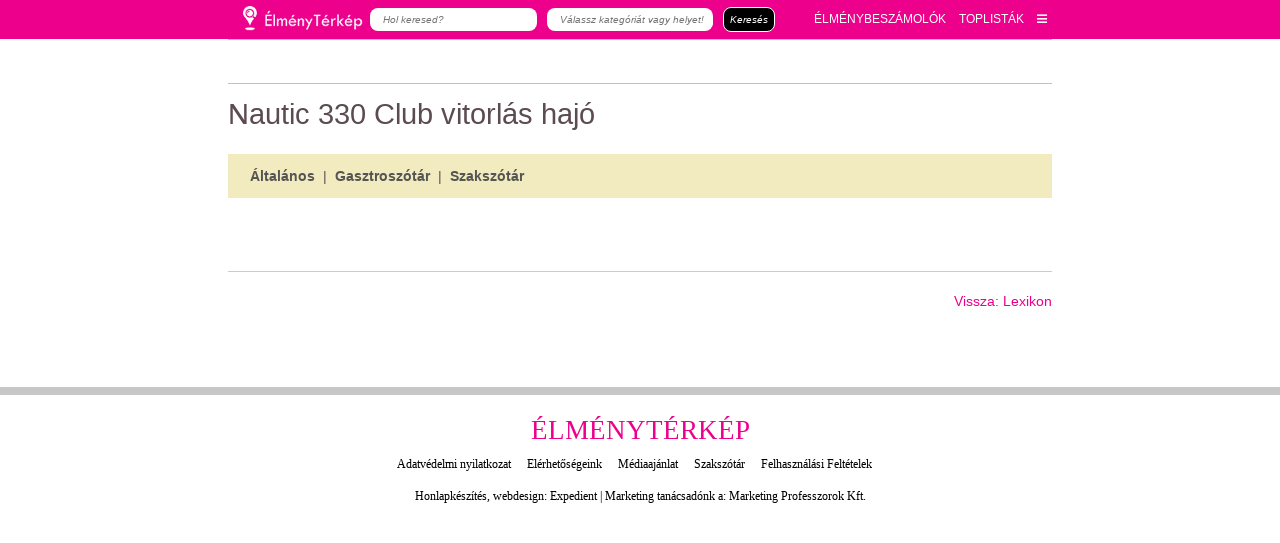

--- FILE ---
content_type: text/html; charset=utf-8
request_url: https://www.elmenyterkep.hu/nautic-330-club.html
body_size: 12235
content:
<!DOCTYPE html>
<html lang="hu">
<head>
        
    
        
    <script data-ad-client="ca-pub-4649961676513935" async src="https://pagead2.googlesyndication.com/pagead/js/adsbygoogle.js"></script>
    
    <link rel="apple-touch-icon-precomposed" sizes="57x57" href="xapple-touch-icon-57x57.png.pagespeed.ic.7D2dQ6J6I8.webp"/>
    <link rel="apple-touch-icon-precomposed" sizes="114x114" href="xapple-touch-icon-114x114.png.pagespeed.ic.HWIETYLbTN.webp"/>
    <link rel="apple-touch-icon-precomposed" sizes="72x72" href="xapple-touch-icon-72x72.png.pagespeed.ic.VT5d60D8EI.webp"/>
    <link rel="apple-touch-icon-precomposed" sizes="144x144" href="xapple-touch-icon-144x144.png.pagespeed.ic.jEMFKiMAOQ.webp"/>
    <link rel="apple-touch-icon-precomposed" sizes="120x120" href="xapple-touch-icon-120x120.png.pagespeed.ic.eJRCEUse0y.webp"/>
    <link rel="apple-touch-icon-precomposed" sizes="152x152" href="xapple-touch-icon-152x152.png.pagespeed.ic.uvePB7QMxr.webp"/>
    <link rel="icon" type="image/png" href="xfavicon-32x32.png.pagespeed.ic.fP8yV5cvJ1.webp" sizes="32x32"/>
    <link rel="icon" type="image/png" href="xfavicon-16x16.png.pagespeed.ic.yhBZlywFkz.webp" sizes="16x16"/>
    <meta name="application-name" content="Élménytérkép"/>
    <meta name="msapplication-TileColor" content="#FFFFFF"/>
    <meta name="msapplication-TileImage" content="mstile-144x144.png"/>
<meta name="DC.language" content="hu"/>
    <meta http-equiv="content-type" content="text/html; charset=utf-8"/>
    
    
    
    <title>Nautic 330 Club vitorlás hajó - Szakszótár</title>
    <meta name="description" content="Nautic 330 Club vitorlás hajó bemutatása. Nézz szét te is szakszótárunkban és ismerd meg a vitorlás sportban használatos szavak jelentését és minden más fogalmat, ami a vitorlázással kapcsolatos."/>
        <meta name="author" content="Elmenyterkep.hu"/>
    <meta name="Revisit-After" content="1 Days"/>
    <meta name="google-site-verification" content="dv8IbCRzkBMhq3mvb-9hSqdQOSCMm2UXIdLVDB8Lgjk"/>
    <meta name="verify-v1" content="MH9Nwk4qk/lb5b8OlPTC9LKwZkabKFPuORIiCs8IcCQ="/>
            <meta name="robots" content="index,follow"/>
            
    <meta name="google-site-verification" content="XNvfoekDbum9eHF0Mpnd6uBeOTDSQi5-ztAN_c3xZKQ"/>
        
    <meta name="viewport" content="width=device-width, initial-scale=1.0, maximum-scale=1.0, user-scalable=no"/>
    <meta property="fb:admins" content="1638071766,100001257511896"/>     <meta property="og:title" content="Nautic 330 Club vitorlás hajó - Szakszótár"/>
    <meta property="og:type" content="article"/>
    
                        <meta property="og:image" content="https://www.elmenyterkep.hu/images_vitorlazas/vit_og_logo.jpg"/>
            
                <meta property="og:url" content="https://www.Elmenyterkep.hu/nautic-330-club.html"/>
        <meta property="og:site_name" content="Elmenyterkep.hu"/>
    <meta property="og:description" content="Nautic 330 Club vitorlás hajó bemutatása. Nézz szét te is szakszótárunkban és ismerd meg a vitorlás sportban használatos szavak jelentését és minden más fogalmat, ami a vitorlázással kapcsolatos."/>
    <!--<meta name="theme-color" content="#F2EBBF" />-->
    
    
    
    	<link rel="stylesheet" href="/templates/expmap/font-awesome/css/font-awesome.min.css">

    <link href="/core/js/jquery.bxslider.css" type="text/css" rel="stylesheet"/>
    <link href="/templates/style-elmeny2.css?1769008887" type="text/css" rel="stylesheet"/>
        <style></style>
    
      
        <!--[if lt IE 9]>
    <link href="templates/style_ie.css" type="text/css" rel="stylesheet" />
    <![endif]-->
    

        <script src="/core/javascript/jquery.min.js+jquery.cookie.min.js.pagespeed.jc.TIxYfCUaT4.js"></script><script>eval(mod_pagespeed_4rTrtC$XSM);</script>
    <script src="https://developers.google.com/maps/documentation/javascript/examples/markerclusterer/markerclusterer.js"></script>

                
    <script>eval(mod_pagespeed_OK08sWqyPG);</script>
    <script src="/core/js,_jquery.bxslider.min.js+js,_settings.js+RWDmap,_jquery.rwdImageMaps.min.js.pagespeed.jc.g8_4ktaZAp.js"></script><script>eval(mod_pagespeed_3UmKhSPECL);</script>
    <script>eval(mod_pagespeed_L3XQyDvJrU);</script>
    <script>eval(mod_pagespeed_kU9CoxY$BL);</script>
    <script type="text/javascript" src="/core/javascript/jquery-ui/jquery-ui.min.js.pagespeed.jm.1V44SLpAj7.js"></script>
    <!--<link rel="stylesheet" href="/core/javascript/jquery-ui/jquery-ui.min.css">-->
            <script type="text/javascript">//<![CDATA[
function ajaxAsync(url,method,data,callbackSuccess){var xmlhttp;if(window.XMLHttpRequest){xmlhttp=new XMLHttpRequest();}else{xmlhttp=new ActiveXObject("Microsoft.XMLHTTP");}var params='';for(pname in data){params+=(params.length>0?'&':'')+(pname+'=')+encodeURIComponent(data[pname]);}xmlhttp.open(method,url,true);xmlhttp.setRequestHeader("Content-type","application/x-www-form-urlencoded");xmlhttp.setRequestHeader("Content-length",params.length);xmlhttp.setRequestHeader("Connection","close");xmlhttp.onreadystatechange=function(){if(xmlhttp.readyState==4&&xmlhttp.status==200){callbackSuccess(xmlhttp.response);}}
xmlhttp.send(params);}function addEvent(eventElement,eventName,handler){if(eventElement.addEventListener){eventElement.addEventListener(eventName,handler,false);}else if(eventElement.attachEvent){eventElement.attachEvent('on'+eventName,handler);}}
//]]></script>            <script type="text/javascript">function getScript(url,success){var script=document.createElement('script');script.src=url;var head=document.getElementsByTagName('head')[0],done=false;script.onload=script.onreadystatechange=function(){if(!done&&(!this.readyState||this.readyState=='loaded'||this.readyState=='complete')){done=true;success();script.onload=script.onreadystatechange=null;head.removeChild(script);}};head.appendChild(script);}getScript('/core/javascript/script-resp.js',function(){});</script>
            <!--[if lt IE 9]>
    <script src="//html5shiv.googlecode.com/svn/trunk/html5.js"></script>
    <![endif]-->
    
    <script type='text/javascript'>var googletag=googletag||{};googletag.cmd=googletag.cmd||[];(function(){var gads=document.createElement('script');gads.async=true;gads.type='text/javascript';var useSSL='https:'==document.location.protocol;gads.src=(useSSL?'https:':'http:')+'//www.googletagservices.com/tag/js/gpt.js';var node=document.getElementsByTagName('script')[0];node.parentNode.insertBefore(gads,node);})();</script>
    <script type='text/javascript'>googletag.cmd.push(function(){googletag.defineSlot('/22652647/Vitorlazas_728x90',[728,90],'div-gpt-ad-1363006569616-0').addService(googletag.pubads());googletag.pubads().collapseEmptyDivs();googletag.enableServices();});</script>
    <script>window.fbAsyncInit=function(){FB.init({appId:'474067369373454',xfbml:true,version:'v2.9'});FB.Event.subscribe('edge.create',page_liked);FB.Event.subscribe('edge.remove',page_unliked);FB.AppEvents.logPageView();};(function(d,s,id){var js,fjs=d.getElementsByTagName(s)[0];if(d.getElementById(id))return;js=d.createElement(s);js.id=id;js.src="//connect.facebook.net/hu_HU/sdk.js#xfbml=1&version=v2.9&appId=474067369373454";fjs.parentNode.insertBefore(js,fjs);}(document,'script','facebook-jssdk'));function getCookie(cname){var name=cname+"=";var decodedCookie=decodeURIComponent(document.cookie);var ca=decodedCookie.split(';');for(var i=0;i<ca.length;i++){var c=ca[i];while(c.charAt(0)==' '){c=c.substring(1);}if(c.indexOf(name)==0){return c.substring(name.length,c.length);}}return"";}function checkCookie(){var user=getCookie("username");if(user!=""){alert("Welcome again "+user);}else{user=prompt("Please enter your name:","");if(user!=""&&user!=null){setCookie("username",user,365);}}}function setCookie(cname,cvalue,exdays){var d=new Date();d.setTime(d.getTime()+(exdays*24*60*60*1000));var expires="expires="+d.toUTCString();document.cookie=cname+"="+cvalue+";"+expires+";path=/";}var page_liked=function(url,html_element){var d=new Date();d.setTime(d.getTime()+(90*24*60*60*1000));var expires="expires="+d.toUTCString();console.log("page_liked");console.log(expires);var res=url.substr(url.length-1,1);if(res==='/')url=url.substr(0,url.length-1);var csakAzOldal=url.slice(url.indexOf("com/")+4,url.length);console.log(csakAzOldal);document.cookie=csakAzOldal+"=liked;"+expires;}
var page_unliked=function(url,html_element){console.log("page_unliked");var res=url.substr(url.length-1,1);if(res==='/')url=url.substr(0,url.length-1);var csakAzOldal=url.slice(url.indexOf("com/")+4,url.length);console.log(csakAzOldal);document.cookie=csakAzOldal+"=unliked; expires=Thu, 01 Jan 1970 00:00:00 UTC;";}</script>
<!-- Google Tag Manager -->
<script>(function(w,d,s,l,i){w[l]=w[l]||[];w[l].push({'gtm.start':new Date().getTime(),event:'gtm.js'});var f=d.getElementsByTagName(s)[0],j=d.createElement(s),dl=l!='dataLayer'?'&l='+l:'';j.async=true;j.src='https://www.googletagmanager.com/gtm.js?id='+i+dl;f.parentNode.insertBefore(j,f);})(window,document,'script','dataLayer','GTM-NDFGCHC');</script>
<!-- End Google Tag Manager -->
<!-- News rating -->
    <style>.c-rating{display:-webkit-box;display:-webkit-flex;display:-ms-flexbox;display:flex;list-style:none;margin:0;padding:0}.c-rating__item{-webkit-box-flex:0;-webkit-flex:0 0 24px;-ms-flex:0 0 24px;flex:0 0 24px;height:24px;background:url(images/stars.svg);background-position:0 0;cursor:pointer}.c-rating__item:hover,.c-rating__item.is-active{background-position:-24px 0}</style>
<style>#map{height:100%}html,body{margin:0;padding:0}</style>


<script>$(document).ready(function(){$('.selectFilter').keyup(function(){var ez=$(this);$(this).parent('div').parent('div').children('select').children('option').each(function(){if($(this).html().toUpperCase().includes(ez.val().toUpperCase())){$(this).css('display','block');}else{$(this).css('display','none');}});});});</script>
<!-- slick slider -->
<link rel="stylesheet" type="text/css" href="/core/slick/slick.css?1769008887"/>
<link rel="stylesheet" type="text/css" href="/core/slick/slick-theme.css?1769008887"/>
<script type="text/javascript" src="/core/slick/slick.js.pagespeed.jm.yt03u0ouJz.js"></script>
<script src='https://www.google.com/recaptcha/api.js' async defer></script>

<link rel="stylesheet" href="https://use.fontawesome.com/releases/v5.1.0/css/all.css" integrity="sha384-lKuwvrZot6UHsBSfcMvOkWwlCMgc0TaWr+30HWe3a4ltaBwTZhyTEggF5tJv8tbt" crossorigin="anonymous">


<link rel="manifest" href="/core/webpush/fcm-push/manifest.json">
<script src="https://www.gstatic.com/firebasejs/5.10.0/firebase.js"></script>
<script src="/core/webpush/fcm-push/push-notification.js.pagespeed.jm.F7u1AFoDtJ.js"></script>
<link href="/core/webpush/fcm-push/A.push-notification.css.pagespeed.cf.FS5pFQuu9n.css" rel="stylesheet" type="text/css"/>


</head>
<body>
    
    	
    <!-- Google Tag Manager (noscript) -->
	<noscript><iframe src="https://www.googletagmanager.com/ns.html?id=GTM-NDFGCHC" height="0" width="0" style="display:none;visibility:hidden"></iframe></noscript>
	<!-- End Google Tag Manager (noscript) -->
      


    <div id="push-popover-container" class="displaynone">
        <div id="push-popover-dialog" class="push-popover-dialog">
            <div id="normal-popover">
                <div class="popover-body">
                    <div class="popover-body-icon">
                        <img alt="notification icon" class="" src="/core/webpush/fcm-push/img/xelmeny.png.pagespeed.ic.jQx8zRCPsw.webp">
                    </div>
                    <div class="popover-body-message">Ne maradj le semmiről! Iratkozz fel értesítéseinkre!</div>
                    <div class="clearfix"></div>
                </div>
                <div class="popover-footer">
                    <button id="push-popover-allow-button" class="align-right primary popover-button" onclick="permissionRequestButtonClick(1)">Rendben</button>
                    <button id="push-popover-cancel-button" class="align-right secondary popover-button" onclick="permissionRequestButtonClick(0)">Most nem</button>
                    <div class="clearfix"></div>  
                </div> 
            </div>
        </div>
    </div>


<div id="fb-root"></div>

<!--header starts here-->
<header>
    <div class="headerActions">
            <form class="displaynone" action="/kereses.html" name="_framesearchSearchForm" method="post" class="headerSearchForm">
                <input class="submit" type="submit" value=""/>
                <input type="text" name="framesearchSearchWord" maxlength="255" value="" placeholder="Keresés" class="headerSearchWord"/>
                <input type="hidden" name="_framesearchSearchFormPosted" value="1"/>
                <input type="hidden" name="Searchnamed" value="framesearch"/>
            </form>
                   
        </div>
    <!--<h1 class="header_h1">Nautic 330 Club vitorlás hajó bemutatása</h1>-->
    
    
    <div class="conatainer-header">
    <div class="header">
        <div class="header-left">
            <a href="https://www.elmenyterkep.hu/" class="logoHelyett"><img src="[data-uri]" alt="Élménytérkép"></a>
                        <form action="/keres.html" method="get">
                <input type="text" name="hol_string" placeholder="Hol keresed?" value="">
                <input type="text" name="mit_string" placeholder="Válassz kategóriát vagy helyet!" autocomplete="off" value="">
                <input type="submit" value="Keresés">
                <i class="fas fa-times"></i>
            </form>
                    </div>
        <div class="header-right">
                        <a class="mobilKeresesIkon"><i class="fas fa-search"></i></a>
                        <a href="/elmenybeszamolok.html">ÉLMÉNYBESZÁMOLÓK</a>
            <a href="/?toplista=1">TOPLISTÁK</a>
            <a><i class="fas fa-bars"></i></a>
            <div class="kinyiloMenu">
                <div class="inner">
                    

  <a href="http://www.elmenyterkep.hu/adatvedelmi-szabalyzat.html" title="Adatvédelmi nyilatkozat">Adatvédelmi nyilatkozat</a>
  <a href="/elerhetoseg.html" title="Élménytérkép szerkesztőségElérhetőségeink">Elérhetőségeink</a>
  <a href="/mediaajanlat.html" title="Médiaajánlat">Médiaajánlat</a>
  <a href="/szakszotar.html" title="Szakszótár">Szakszótár</a>
  <a href="/felhasznalasi-feltetelek.html" title="Felhasználási Feltételek">Felhasználási Feltételek</a>



                </div>
            </div>
        </div>
    </div>
</div>
<div class="conatainer-header-placeholder"></div>
        
    <script>$(document).ready(function(){$('.mobilKeresesIkon').click(function(){$('.header-left form').css("display","flex");setTimeout(function(){$('.header-left form').css("opacity","1")},1);});$('.header-left form i').click(function(){$('.header-left form').css("opacity","0");setTimeout(function(){$('.header-left form').css("display","none")},300);});var nyitva=0;$('.header-right .fa-bars').click(function(){if(nyitva==0){$('.header-right .kinyiloMenu').css('display','block');$('.header-right .kinyiloMenu').css('height','auto');targetHeight=$('.header-right .kinyiloMenu').height();$('.header-right .kinyiloMenu').css('height','0');$('.header-right .kinyiloMenu').animate({height:targetHeight},300,function(){$('.header-right .kinyiloMenu').css('height','auto');nyitva=1;});}else{$('.header-right .kinyiloMenu').animate({height:0},300,function(){$('.header-right .kinyiloMenu').css('display','none');nyitva=0;});}});$(".boxInner").children("h3").each(function(){});});function ellipsizeTextBox(ez){var el=ez;var wordArray=el.innerHTML.split(' ');while(el.scrollHeight>el.offsetHeight){wordArray.pop();el.innerHTML=wordArray.join(' ')+'...</a>';}}</script>
    <script>$(function(){$(window).bind("scroll",function(e){$(".fullWidthContainer").each(function(){if($(window).height()<$(this).offset().top){if(($(window).scrollTop()+$(window).height())>=$(this).offset().top){$(this).children(".parallaxImg").css("margin-top",(($(window).scrollTop()+$(window).height())-$(this).offset().top)/3);}}else{$(this).children(".parallaxImg").css("margin-top",($(window).scrollTop()/3));}});});});</script>
    <!--nav ends here-->
</header>
<!--header ends here-->
<div id="searchResult4">
                        <a onclick="update4('Kávézó')">
                        <div class="searchResult_element">
                            <span class="searchResult_icon"><svg fill="#cdcdcf" height="40" viewBox="0 0 24 24" width="40" xmlns="http://www.w3.org/2000/svg">
                    <path d="M0 0h24v24H0z" fill="none"/>
                    <path d="M20 3H4v10c0 2.21 1.79 4 4 4h6c2.21 0 4-1.79 4-4v-3h2c1.11 0 2-.89 2-2V5c0-1.11-.89-2-2-2zm0 5h-2V5h2v3zM2 21h18v-2H2v2z"/>
                </svg></span>
                            <span class="searchResult_name">Kávézó</span>
                        </div>
                    </a>
                                <a onclick="update4('Étterem')">
                        <div class="searchResult_element">
                            <span class="searchResult_icon">
                <svg fill="#cdcdcf" height="40" viewBox="0 0 24 24" width="40" xmlns="http://www.w3.org/2000/svg">
                    <path d="M11 9H9V2H7v7H5V2H3v7c0 2.12 1.66 3.84 3.75 3.97V22h2.5v-9.03C11.34 12.84 13 11.12 13 9V2h-2v7zm5-3v8h2.5v8H21V2c-2.76 0-5 2.24-5 4z"/>
                    <path d="M0 0h24v24H0z" fill="none"/>
                </svg></span>
                            <span class="searchResult_name">Étterem</span>
                        </div>
                    </a>
                                <a onclick="update4('Büfé')">
                        <div class="searchResult_element">
                            <span class="searchResult_icon">
                <svg fill="#cdcdcf" height="40" viewBox="0 0 24 24" width="40" xmlns="http://www.w3.org/2000/svg">
                    <path d="M0 0h24v24H0z" fill="none"/>
                    <path d="M12 2C8.43 2 5.23 3.54 3.01 6L12 22l8.99-16C18.78 3.55 15.57 2 12 2zM7 7c0-1.1.9-2 2-2s2 .9 2 2-.9 2-2 2-2-.9-2-2zm5 8c-1.1 0-2-.9-2-2s.9-2 2-2 2 .9 2 2-.9 2-2 2z"/>
                </svg></span>
                            <span class="searchResult_name">Büfé</span>
                        </div>
                    </a>
                                <a onclick="update4('Látnivaló')">
                        <div class="searchResult_element">
                            <span class="searchResult_icon">
                <svg fill="#cdcdcf" height="40" viewBox="0 0 24 24" width="40" xmlns="http://www.w3.org/2000/svg">
                    <path d="M0 0h24v24H0z" fill="none"/>
                    <path d="M12 4.5C7 4.5 2.73 7.61 1 12c1.73 4.39 6 7.5 11 7.5s9.27-3.11 11-7.5c-1.73-4.39-6-7.5-11-7.5zM12 17c-2.76 0-5-2.24-5-5s2.24-5 5-5 5 2.24 5 5-2.24 5-5 5zm0-8c-1.66 0-3 1.34-3 3s1.34 3 3 3 3-1.34 3-3-1.34-3-3-3z"/>
                </svg></span>
                            <span class="searchResult_name">Látnivaló</span>
                        </div>
                    </a>
                                <a onclick="update4('Kikapcsolódás')">
                        <div class="searchResult_element">
                            <span class="searchResult_icon">
                <svg fill="#cdcdcf" height="40" viewBox="0 0 24 24" width="40" xmlns="http://www.w3.org/2000/svg">
                    <path d="M21 5V3H3v2l8 9v5H6v2h12v-2h-5v-5l8-9zM7.43 7L5.66 5h12.69l-1.78 2H7.43z"/>
                    <path d="M0 0h24v24H0z" fill="none"/>
                </svg></span>
                            <span class="searchResult_name">Kikapcsolódás</span>
                        </div>
                    </a>
                    </div>
        <!-- autocomplete4 -->
        <script>var searchbox_hovered4=false;$('#searchResult4').hover(function(){searchbox_hovered4=true;},function(){searchbox_hovered4=false;});$(document).ready(function(){$('input[name="mit_string"]').keyup(function(){showSearchResults4();});$('input[name="mit_string"]').focus(function(){var ot=$(this).offset().top+$(this).outerHeight();var ol=$(this).offset().left;console.log(ot);$('#searchResult4').css('top',ot+'px');$('#searchResult4').css('left',ol+'px');showSearchResults4();});$('input[name="mit_string"]').focusout(function(){if(searchbox_hovered4==false){hideResults4();}});});function update4(city){$('input[name="mit_string"]').val(city);$('#searchResult4').hide();}</script>

        <script>function showSearchResults4(){var city=$('input[name="mit_string"]').val();$.post("ajax_search.php",{city:city,is_city:1},function(data,status){showResults4(data);});}function showResults4(data){$('#searchResult4').show();$('input[name="mit_string"]').css('border-bottom-right-radius','0');}function hideResults4(){$('#searchResult4').hide();$('input[name="mit_string"]').css('border-bottom-right-radius','0.521vw');}</script>

<!--contentWrapper starts here-->
<div class="contentWrapper">
    <!--content starts here-->
    <div class="content" id="mainContent"><!-- content-->
    
    <!-- RIGHT BAR -->
        <!-- /RIGHT BAR/ -->
    
                    <div class="colJoin4"><!-- coljoin4 start-->     
                                 
                                    














      <!--view page starts here-->
      <div class="viewPage pageViewPage">

        <div class="top">
          




        <div class="shareTopG">
          <div class="g-plusone" data-href="https://www.elmenyterkep.hu/nautic-330-club.html" data-size="medium"></div>
        </div>

        <div class="shareTopFB">
          <div class="fb-like" data-href="https://www.elmenyterkep.hu/nautic-330-club.html" data-layout="button_count" data-action="like" data-show-faces="true" data-share="true"></div>
        </div>








                  </div>


        <h2 class="contentTitle">Nautic 330 Club vitorlás hajó</h2>
		
		 		
		  
  <div class="marketplaceListHeader">
    <span>&nbsp;</span>
          <a href="/altalanos-szakszotar.html" title="Általános">Általános</a>
      &nbsp;|&nbsp;          <a href="/gasztroszotar.html" title="Gasztroszótár">Gasztroszótár</a>
      &nbsp;|&nbsp;          <a href="/szakszotar.html" title="Szakszótár">Szakszótár</a>
            </div>

       

      <div>


<div class="fck">
    <br class="clear">
    </div>


      </div>

      
      <br class="clear"/>


        
        <!--share container starts here-->
<div class="shareContainer">
		  <div class="shareFB">
			<div class="fb-share-button" data-href="https://www.elmenyterkep.hu/nautic-330-club.html" data-type="button_count"></div>
      <div class="fb-save" data-uri="https://www.elmenyterkep.hu/nautic-330-club.html" data-size="small"></div>
    </div>

    <br class="clear">
          <a href="/szakszotar.html" title="Vissza: Lexikon" class="backLink">Vissza: Lexikon</a>
</div>
        <!--share container ends here-->
                <!--label container starts here-->
        <div class="labelContainer">
                    <!--<span>címkék:</span>-->
                    <form action="kereses.html" name="blogcimkefelhoSearchForm" method="post" style="display:none;">
            <input type="hidden" name="blogcimkefelhoSearchFormPosted" value="1"/>
            <input type="hidden" name="Searchnamed" value="blogcimkefelho"/>
            <input type="hidden" name="blogcimkefelhoSearchWord" value=""/>
            <select style="display:none;" multiple="multiple" name="blogcimkefelhoSearchTags[]">
                          </select>
          </form>
          <script>function removeSelectedAttr(){var i;for(i=0;i<0;i++)document.getElementById('blogcimkefelhoTagOption'+i).selected=false;}</script>
        </div>
        <!--label container ends here-->

</div>















            </div><!-- coljoin4 end-->
                    
        <br class="clear floatnone">
        <div id="moreNewsOff"></div>
        <br class="clear floatnone">
        <div id="loading"></div>
        <br class="clear"/>
    </div>
    <br class="clearboth">
    </div>
    <!--content ends here-->
        <footer>
            <h2 class="newTitles">Élménytérkép</h2>
            <p class="alignCenter footerMenu">
                

  <a href="http://www.elmenyterkep.hu/adatvedelmi-szabalyzat.html" title="Adatvédelmi nyilatkozat">Adatvédelmi nyilatkozat</a>
  <a href="/elerhetoseg.html" title="Élménytérkép szerkesztőségElérhetőségeink">Elérhetőségeink</a>
  <a href="/mediaajanlat.html" title="Médiaajánlat">Médiaajánlat</a>
  <a href="/szakszotar.html" title="Szakszótár">Szakszótár</a>
  <a href="/felhasznalasi-feltetelek.html" title="Felhasználási Feltételek">Felhasználási Feltételek</a>



            </p>
            <p class="alignCenter footerCredit">
                <a href="http://www.expedient.hu/keresooptimalizalt-honlap-keszites.html" rel="nofollow" target="_blank" title="Honlapkészítés">Honlapkészítés</a>, <a href="http://www.expedient.hu/kisvallalati-referenciaink.html" rel="nofollow" target="_blank" title="Webdesign">webdesign</a>: <a href="http://www.expedient.hu" rel="nofollow" target="_blank" title="Expedient">Expedient</a> | Marketing tanácsadónk a: <a href="http://www.marketingprofesszorok.hu" rel="nofollow" title="Marketing Professzorok Kft." target="_blank">Marketing Professzorok Kft.</a><br>&nbsp;            </p>
        </footer>
    
</div>
<!--contentWrapper ends here-->






<style>#calendarDiv{box-shadow:0 14px 28px rgba(0,0,0,.25) , 0 10px 10px rgba(0,0,0,.22)}footer{width:100%!important}</style>




<script>$("#hely_javaslat").hide();$(".rate_popup").hide();$("#hely_javaslat_button").click(function(){$("#hely_javaslat").fadeIn(300);});$(".rate_close").click(function(){$("#hely_javaslat").fadeOut();});function sendJavaslat(){var val_hely_name=$("input[name=javaslat_name]").val();var val_hely_city=$("input[name=javaslat_city]").val();var val_hely_address=$("input[name=javaslat_address]").val();if((typeof val_hely_name!=='undefined')&&(typeof val_hely_city!=='undefined')){$.post("/modules/expmap/hely_javaslat.php?",{hely_name:val_hely_name,hely_city:val_hely_city,hely_address:val_hely_address},function(result){if(result=="ok"){}});}}</script>



<!-- kezdet -->
<div class="hl_doboz">
    <form action="/hirlevel-feliratkozas-feliratkozo.html" method="post">
        <input type="hidden" name="popup" value="1">
    <div class="hl_title">IRATKOZZ FEL A HÍRLEVELÜNKRE!<span class="hl_x">X</span></div>
    <div class="hl_body">
        <div class="hl_body_text">Érdekelnek a legfrissebb újdonságok és élménybeszámolók?</div>
        <input type="text" name="name" placeholder="Név" required><br>
        <input type="text" name="email" placeholder="Email" pattern="[a-z0-9._%+-]+@[a-z0-9.-]+\.[a-z]{2,3}$" required><br>
        <input type="submit" value="FELIRATKOZOM A HÍRLEVÉLRE!">
        
        <div class="g-recaptcha" data-sitekey="6LelzmEaAAAAACapyRx8ovwpCYTBNA2mWI_N7MTf"></div>

        <div class="hl_jogi">A 'FELIRATKOZOM A HÍRLEVÉLRE' gomb megnyomásával hozzájárulást adsz a hírlevelek fogadásához és elfogadod az <a href="/adatvedelmi-szabalyzat.html" target="_blank">Adatvédelmi Szabályzat</a>unkat.</div>
    </div>
    </form>
</div>
<style>.hl_doboz{position:fixed;bottom:0;right:50px;background-color:#fff;box-shadow:0 14px 28px rgba(0,0,0,.25) , 0 10px 10px rgba(0,0,0,.22);display:none;z-index:100}.hl_title{padding:10px 20px;font-size:24px;background-color:#ec008c;color:#fff}.hl_body{width:450px;padding:20px;background-color:-;color:-}.hl_body_text{font-size:16px;line-height:150%;margin-bottom:10px}.hl_body input[type="submit"]{background-color:#f4ae3a;color:#fff;padding:13px;border-radius:13px;cursor:pointer;margin-bottom:10px;font-size:15px;font-weight:bold}.hl_body input[type="submit"]:hover{background-color:#e97701}.hl_body input[type="text"]{padding:15px 10px;border:1px gray solid;cursor:pointer;margin-bottom:20px;width:calc(100% - 20px);font-size:16px}.hl_jogi{font-size:16px}.hl_x{float:right;font-size:18px;color:gray;line-height:29px;cursor:pointer}@media only screen and (max-width:530px) and (min-width:4px){.hl_doboz{width:100%;right:0}.hl_body input[type="text"]{width:80vw}.hl_jogi{width:80vw;font-size:4vw}.hl_body_text{width:80vw}.hl_body input[type="submit"]{font-size:4.5vw}}@media screen and (max-width:1000px){.hl_doboz{display:none!important}}</style>
<script>function getCookie(cname){var name=cname+"=";var decodedCookie=decodeURIComponent(document.cookie);var ca=decodedCookie.split(';');for(var i=0;i<ca.length;i++){var c=ca[i];while(c.charAt(0)==' '){c=c.substring(1);}if(c.indexOf(name)==0){return c.substring(name.length,c.length);}}return"";}function setCookie(cname,cvalue,exdays){var d=new Date();d.setTime(d.getTime()+(exdays*24*60*60*1000));var expires="expires="+d.toGMTString();document.cookie=cname+"="+cvalue+";"+expires+";path=/";}$(document).ready(function(){var x=1;var bezarva=getCookie("hirlevelre_feliratkozott");if(bezarva!=""){}else{$(window).scroll(function(){if(($(window).scrollTop()>=500)&&(x===1)){$('.hl_doboz').fadeIn();}})
$('.hl_x').click(function(){$('.hl_doboz').fadeOut();setCookie("hirlevelre_feliratkozott",1,30);x=0;});}});</script>







<!-- vége -->



  

<script>var open2=0;$('.mobileMenuIcon').click(function(){if(open2===0){$('header .headerMenus').fadeIn('fast');open2=1;}else{$('header .headerMenus').fadeOut('fast');open2=0;}})</script>
<div id="Geolocation"></div>
<script>$('.region.kozel, #radio-near').click(function(){getLocation();$('.searchButton').click();});$('#radio-videk, #radio-balaton, #radio-budapest').click(function(){$('#userLat').attr('name','');$('#userLng').attr('name','');});</script>

<script>$("img").error(function(){$(this).css({visibility:"hidden"});});</script>


<!-- autocomplete -->
<script>var searchbox_hovered=false;$('#searchResult').hover(function(){searchbox_hovered=true;},function(){searchbox_hovered=false;});$('#pac-input').keyup(function(){showSearchResults();});$('#pac-input').focus(function(){showSearchResults();});$('#pac-input').focusout(function(){if(searchbox_hovered==false){hideResults();}});</script>

<script>function showSearchResults(){var keyword=$('#pac-input').val();var place=$('#pac-input2').val();$.post("ajax_search.php",{keyword:keyword,place:place},function(data,status){showResults(data);});}function showResults(data){$('#searchResult').html(data);$('#searchResult').show();$('#pac-input').css('border-bottom-right-radius','0');}function hideResults(){$('#searchResult').hide();$('#pac-input').css('border-bottom-right-radius','0.521vw');}</script>
<style>#searchResult{position:absolute;width:17.442vw;left:14.6vw;top:25vw;text-align:left;line-height:125%;background-color:#fff;font-size:.833vw;display:none;color:#ec008c;box-shadow:0 .521vw 1.042vw rgba(0,0,0,.19) , 0 .313vw .313vw rgba(0,0,0,.23)}#searchResult .searchResult_element{padding:.260vw;line-height:1.667vw;padding:.521vw 1.042vw}#searchResult .searchResult_name{height:1.667vw;line-height:1.667vw;display:inline-block;padding-left:.417vw}#searchResult .searchResult_icon{display:inline-block;height:1.667vw;float:left;position:relative;top:-.208vw}#searchResult a .searchResult_icon svg{fill:#ec008c;width:1.667vw}#searchResult a:hover .searchResult_element{background-color:#ec008c}#searchResult a:hover{color:#fff!important;text-decoration:none!important}#searchResult a:hover .searchResult_icon svg{fill:white}#pac-input{}</style>


<!-- autocomplete2 -->
<script>var searchbox_hovered2=false;$('#searchResult2').hover(function(){searchbox_hovered2=true;},function(){searchbox_hovered2=false;});$('#pac-input2').keyup(function(){showSearchResults2();});$('#pac-input2').focus(function(){showSearchResults2();});$('#pac-input2').focusout(function(){if(searchbox_hovered2==false){hideResults2();}});</script>

<script>function showSearchResults2(){var city=$('#pac-input2').val();$.post("ajax_search.php",{city:city,is_city:1},function(data,status){showResults2(data);});}function showResults2(data){$('#searchResult2').html(data);$('#searchResult2').show();$('#pac-input2').css('border-bottom-right-radius','0');}function hideResults2(){$('#searchResult2').hide();$('#pac-input2').css('border-bottom-right-radius','0.521vw');}</script>


<script>function updateCity(city){$('#pac-input2').val(city);$('#searchResult2').hide();}function updateMit(mit){$('#pac-input').val(mit);$('#searchResult').hide();}</script>


<style>#searchResult2{position:absolute;width:17.442vw;left:14.6vw;top:21.4vw;text-align:left;line-height:125%;background-color:#fff;font-size:.833vw;display:none;color:#ec008c;box-shadow:0 .521vw 1.042vw rgba(0,0,0,.19) , 0 .313vw .313vw rgba(0,0,0,.23);cursor:pointer}#searchResult2 .searchResult_element{padding:.260vw;line-height:1.667vw;padding:.521vw 1.042vw}#searchResult2 .searchResult_name{height:1.667vw;line-height:1.667vw;display:inline-block;padding-left:.417vw}#searchResult2 .searchResult_icon{display:inline-block;height:1.667vw;float:left;position:relative;top:-.208vw}#searchResult2 a .searchResult_icon svg{fill:#ec008c;width:1.667vw}#searchResult2 a:hover .searchResult_element{background-color:#ec008c}#searchResult2 a:hover{color:#fff!important;text-decoration:none!important}#searchResult2 a:hover .searchResult_icon svg{fill:white}#pac-input2{}.maintitle{margin-bottom:1.563vw!important;line-height:125%}.subtitle{color:#fff;font-size:1.250vw;margin-bottom:1.563vw!important}</style>










<!-- Exit popup START -->
<div id="pls_log_in_to_rate" class="rate_popup displaynone">
    <div class="rate_szoveg">
        Az élménytérkép.hu a földrajzi helyed alapján javasol neked élményeket<br>
        Kérlek, engedélyezd a helymeghatározást!<br>
    </div>
    <div id="leave_pop_recommended"></div>
    <!--
    <div class="rate_close">
        <img src="/core/js/exitintent/x.png" class="rate_close_img" onclick="exitintent_hide()">
    </div>-->
    
    <div class="rate_ok">
        <!--<div id="geolocation_on" onclick="getLocation();exitintent_hide();">Igen</div>-->
        <div onclick="exitintent_hide()">Bezárás</div>
    </div>
</div>


<div class="dark_background displaynone" onclick="exitintent_hide()"></div>

<script>$(document).mouseleave(function(){if($(window).width()<1200){return null;}});function exitintent_show(){$('#leave_pop_recommended').html($('.recomendedProdDiv').html());$('.rate_popup').fadeIn();$('.dark_background').fadeIn();}function exitintent_hide(){$('.rate_popup').fadeOut();$('.dark_background').fadeOut();}</script>


<style>.rate_ok{text-align:center;color:#fff;padding:0;cursor:pointer;display:flex;justify-content:space-around}.rate_ok div{padding:20px;text-align:center;width:50%;width:100%;border-radius:0 0 7px 7px;padding:20px 0}.rate_ok div:nth-of-type(1){border-bottom-left-radius:7px;background-color:#782170}.rate_ok div:nth-of-type(2){border-bottom-right-radius:7px;background-color:#7a7a7a}.rate_szoveg{padding:50px}.rate_popup{background-color:#fff;padding:0;border-radius:.4rem;font-size:22px;line-height:125%;position:fixed;left:50%;top:10%;transform:translate(-50%,0%);box-shadow:0 10px 20px rgba(0,0,0,.19) , 0 6px 6px rgba(0,0,0,.23);box-shadow:0 14px 28px rgba(0,0,0,.25) , 0 10px 10px rgba(0,0,0,.22);box-shadow:0 5px 20px rgba(0,0,0,1) , 0 10px 50px rgba(0,0,0,.22);color:#464646;z-index:1001;max-width:90vw;text-align:center}.rate_close{position:absolute;width:30px;cursor:pointer;z-index:150;top:0;right:0}.rate_close_img{width:30px;position:relative;top:-12px;right:-12px}.dark_background{position:fixed;background-color:rgba(0,0,0,.66);height:100vh;width:100vw;left:0;top:0;z-index:1000;cursor:pointer}</style>
<!-- Exit popup END -->


    <style>.contentWrapper{}</style>



<script>initMap();</script>

<style>.sticky{position:fixed!important;top:0;width:100%;z-index:99999999!important}</style>

</body>
</html>


--- FILE ---
content_type: text/html; charset=utf-8
request_url: https://www.google.com/recaptcha/api2/anchor?ar=1&k=6LelzmEaAAAAACapyRx8ovwpCYTBNA2mWI_N7MTf&co=aHR0cHM6Ly93d3cuZWxtZW55dGVya2VwLmh1OjQ0Mw..&hl=en&v=PoyoqOPhxBO7pBk68S4YbpHZ&size=normal&anchor-ms=20000&execute-ms=30000&cb=snocdyrudmj0
body_size: 49270
content:
<!DOCTYPE HTML><html dir="ltr" lang="en"><head><meta http-equiv="Content-Type" content="text/html; charset=UTF-8">
<meta http-equiv="X-UA-Compatible" content="IE=edge">
<title>reCAPTCHA</title>
<style type="text/css">
/* cyrillic-ext */
@font-face {
  font-family: 'Roboto';
  font-style: normal;
  font-weight: 400;
  font-stretch: 100%;
  src: url(//fonts.gstatic.com/s/roboto/v48/KFO7CnqEu92Fr1ME7kSn66aGLdTylUAMa3GUBHMdazTgWw.woff2) format('woff2');
  unicode-range: U+0460-052F, U+1C80-1C8A, U+20B4, U+2DE0-2DFF, U+A640-A69F, U+FE2E-FE2F;
}
/* cyrillic */
@font-face {
  font-family: 'Roboto';
  font-style: normal;
  font-weight: 400;
  font-stretch: 100%;
  src: url(//fonts.gstatic.com/s/roboto/v48/KFO7CnqEu92Fr1ME7kSn66aGLdTylUAMa3iUBHMdazTgWw.woff2) format('woff2');
  unicode-range: U+0301, U+0400-045F, U+0490-0491, U+04B0-04B1, U+2116;
}
/* greek-ext */
@font-face {
  font-family: 'Roboto';
  font-style: normal;
  font-weight: 400;
  font-stretch: 100%;
  src: url(//fonts.gstatic.com/s/roboto/v48/KFO7CnqEu92Fr1ME7kSn66aGLdTylUAMa3CUBHMdazTgWw.woff2) format('woff2');
  unicode-range: U+1F00-1FFF;
}
/* greek */
@font-face {
  font-family: 'Roboto';
  font-style: normal;
  font-weight: 400;
  font-stretch: 100%;
  src: url(//fonts.gstatic.com/s/roboto/v48/KFO7CnqEu92Fr1ME7kSn66aGLdTylUAMa3-UBHMdazTgWw.woff2) format('woff2');
  unicode-range: U+0370-0377, U+037A-037F, U+0384-038A, U+038C, U+038E-03A1, U+03A3-03FF;
}
/* math */
@font-face {
  font-family: 'Roboto';
  font-style: normal;
  font-weight: 400;
  font-stretch: 100%;
  src: url(//fonts.gstatic.com/s/roboto/v48/KFO7CnqEu92Fr1ME7kSn66aGLdTylUAMawCUBHMdazTgWw.woff2) format('woff2');
  unicode-range: U+0302-0303, U+0305, U+0307-0308, U+0310, U+0312, U+0315, U+031A, U+0326-0327, U+032C, U+032F-0330, U+0332-0333, U+0338, U+033A, U+0346, U+034D, U+0391-03A1, U+03A3-03A9, U+03B1-03C9, U+03D1, U+03D5-03D6, U+03F0-03F1, U+03F4-03F5, U+2016-2017, U+2034-2038, U+203C, U+2040, U+2043, U+2047, U+2050, U+2057, U+205F, U+2070-2071, U+2074-208E, U+2090-209C, U+20D0-20DC, U+20E1, U+20E5-20EF, U+2100-2112, U+2114-2115, U+2117-2121, U+2123-214F, U+2190, U+2192, U+2194-21AE, U+21B0-21E5, U+21F1-21F2, U+21F4-2211, U+2213-2214, U+2216-22FF, U+2308-230B, U+2310, U+2319, U+231C-2321, U+2336-237A, U+237C, U+2395, U+239B-23B7, U+23D0, U+23DC-23E1, U+2474-2475, U+25AF, U+25B3, U+25B7, U+25BD, U+25C1, U+25CA, U+25CC, U+25FB, U+266D-266F, U+27C0-27FF, U+2900-2AFF, U+2B0E-2B11, U+2B30-2B4C, U+2BFE, U+3030, U+FF5B, U+FF5D, U+1D400-1D7FF, U+1EE00-1EEFF;
}
/* symbols */
@font-face {
  font-family: 'Roboto';
  font-style: normal;
  font-weight: 400;
  font-stretch: 100%;
  src: url(//fonts.gstatic.com/s/roboto/v48/KFO7CnqEu92Fr1ME7kSn66aGLdTylUAMaxKUBHMdazTgWw.woff2) format('woff2');
  unicode-range: U+0001-000C, U+000E-001F, U+007F-009F, U+20DD-20E0, U+20E2-20E4, U+2150-218F, U+2190, U+2192, U+2194-2199, U+21AF, U+21E6-21F0, U+21F3, U+2218-2219, U+2299, U+22C4-22C6, U+2300-243F, U+2440-244A, U+2460-24FF, U+25A0-27BF, U+2800-28FF, U+2921-2922, U+2981, U+29BF, U+29EB, U+2B00-2BFF, U+4DC0-4DFF, U+FFF9-FFFB, U+10140-1018E, U+10190-1019C, U+101A0, U+101D0-101FD, U+102E0-102FB, U+10E60-10E7E, U+1D2C0-1D2D3, U+1D2E0-1D37F, U+1F000-1F0FF, U+1F100-1F1AD, U+1F1E6-1F1FF, U+1F30D-1F30F, U+1F315, U+1F31C, U+1F31E, U+1F320-1F32C, U+1F336, U+1F378, U+1F37D, U+1F382, U+1F393-1F39F, U+1F3A7-1F3A8, U+1F3AC-1F3AF, U+1F3C2, U+1F3C4-1F3C6, U+1F3CA-1F3CE, U+1F3D4-1F3E0, U+1F3ED, U+1F3F1-1F3F3, U+1F3F5-1F3F7, U+1F408, U+1F415, U+1F41F, U+1F426, U+1F43F, U+1F441-1F442, U+1F444, U+1F446-1F449, U+1F44C-1F44E, U+1F453, U+1F46A, U+1F47D, U+1F4A3, U+1F4B0, U+1F4B3, U+1F4B9, U+1F4BB, U+1F4BF, U+1F4C8-1F4CB, U+1F4D6, U+1F4DA, U+1F4DF, U+1F4E3-1F4E6, U+1F4EA-1F4ED, U+1F4F7, U+1F4F9-1F4FB, U+1F4FD-1F4FE, U+1F503, U+1F507-1F50B, U+1F50D, U+1F512-1F513, U+1F53E-1F54A, U+1F54F-1F5FA, U+1F610, U+1F650-1F67F, U+1F687, U+1F68D, U+1F691, U+1F694, U+1F698, U+1F6AD, U+1F6B2, U+1F6B9-1F6BA, U+1F6BC, U+1F6C6-1F6CF, U+1F6D3-1F6D7, U+1F6E0-1F6EA, U+1F6F0-1F6F3, U+1F6F7-1F6FC, U+1F700-1F7FF, U+1F800-1F80B, U+1F810-1F847, U+1F850-1F859, U+1F860-1F887, U+1F890-1F8AD, U+1F8B0-1F8BB, U+1F8C0-1F8C1, U+1F900-1F90B, U+1F93B, U+1F946, U+1F984, U+1F996, U+1F9E9, U+1FA00-1FA6F, U+1FA70-1FA7C, U+1FA80-1FA89, U+1FA8F-1FAC6, U+1FACE-1FADC, U+1FADF-1FAE9, U+1FAF0-1FAF8, U+1FB00-1FBFF;
}
/* vietnamese */
@font-face {
  font-family: 'Roboto';
  font-style: normal;
  font-weight: 400;
  font-stretch: 100%;
  src: url(//fonts.gstatic.com/s/roboto/v48/KFO7CnqEu92Fr1ME7kSn66aGLdTylUAMa3OUBHMdazTgWw.woff2) format('woff2');
  unicode-range: U+0102-0103, U+0110-0111, U+0128-0129, U+0168-0169, U+01A0-01A1, U+01AF-01B0, U+0300-0301, U+0303-0304, U+0308-0309, U+0323, U+0329, U+1EA0-1EF9, U+20AB;
}
/* latin-ext */
@font-face {
  font-family: 'Roboto';
  font-style: normal;
  font-weight: 400;
  font-stretch: 100%;
  src: url(//fonts.gstatic.com/s/roboto/v48/KFO7CnqEu92Fr1ME7kSn66aGLdTylUAMa3KUBHMdazTgWw.woff2) format('woff2');
  unicode-range: U+0100-02BA, U+02BD-02C5, U+02C7-02CC, U+02CE-02D7, U+02DD-02FF, U+0304, U+0308, U+0329, U+1D00-1DBF, U+1E00-1E9F, U+1EF2-1EFF, U+2020, U+20A0-20AB, U+20AD-20C0, U+2113, U+2C60-2C7F, U+A720-A7FF;
}
/* latin */
@font-face {
  font-family: 'Roboto';
  font-style: normal;
  font-weight: 400;
  font-stretch: 100%;
  src: url(//fonts.gstatic.com/s/roboto/v48/KFO7CnqEu92Fr1ME7kSn66aGLdTylUAMa3yUBHMdazQ.woff2) format('woff2');
  unicode-range: U+0000-00FF, U+0131, U+0152-0153, U+02BB-02BC, U+02C6, U+02DA, U+02DC, U+0304, U+0308, U+0329, U+2000-206F, U+20AC, U+2122, U+2191, U+2193, U+2212, U+2215, U+FEFF, U+FFFD;
}
/* cyrillic-ext */
@font-face {
  font-family: 'Roboto';
  font-style: normal;
  font-weight: 500;
  font-stretch: 100%;
  src: url(//fonts.gstatic.com/s/roboto/v48/KFO7CnqEu92Fr1ME7kSn66aGLdTylUAMa3GUBHMdazTgWw.woff2) format('woff2');
  unicode-range: U+0460-052F, U+1C80-1C8A, U+20B4, U+2DE0-2DFF, U+A640-A69F, U+FE2E-FE2F;
}
/* cyrillic */
@font-face {
  font-family: 'Roboto';
  font-style: normal;
  font-weight: 500;
  font-stretch: 100%;
  src: url(//fonts.gstatic.com/s/roboto/v48/KFO7CnqEu92Fr1ME7kSn66aGLdTylUAMa3iUBHMdazTgWw.woff2) format('woff2');
  unicode-range: U+0301, U+0400-045F, U+0490-0491, U+04B0-04B1, U+2116;
}
/* greek-ext */
@font-face {
  font-family: 'Roboto';
  font-style: normal;
  font-weight: 500;
  font-stretch: 100%;
  src: url(//fonts.gstatic.com/s/roboto/v48/KFO7CnqEu92Fr1ME7kSn66aGLdTylUAMa3CUBHMdazTgWw.woff2) format('woff2');
  unicode-range: U+1F00-1FFF;
}
/* greek */
@font-face {
  font-family: 'Roboto';
  font-style: normal;
  font-weight: 500;
  font-stretch: 100%;
  src: url(//fonts.gstatic.com/s/roboto/v48/KFO7CnqEu92Fr1ME7kSn66aGLdTylUAMa3-UBHMdazTgWw.woff2) format('woff2');
  unicode-range: U+0370-0377, U+037A-037F, U+0384-038A, U+038C, U+038E-03A1, U+03A3-03FF;
}
/* math */
@font-face {
  font-family: 'Roboto';
  font-style: normal;
  font-weight: 500;
  font-stretch: 100%;
  src: url(//fonts.gstatic.com/s/roboto/v48/KFO7CnqEu92Fr1ME7kSn66aGLdTylUAMawCUBHMdazTgWw.woff2) format('woff2');
  unicode-range: U+0302-0303, U+0305, U+0307-0308, U+0310, U+0312, U+0315, U+031A, U+0326-0327, U+032C, U+032F-0330, U+0332-0333, U+0338, U+033A, U+0346, U+034D, U+0391-03A1, U+03A3-03A9, U+03B1-03C9, U+03D1, U+03D5-03D6, U+03F0-03F1, U+03F4-03F5, U+2016-2017, U+2034-2038, U+203C, U+2040, U+2043, U+2047, U+2050, U+2057, U+205F, U+2070-2071, U+2074-208E, U+2090-209C, U+20D0-20DC, U+20E1, U+20E5-20EF, U+2100-2112, U+2114-2115, U+2117-2121, U+2123-214F, U+2190, U+2192, U+2194-21AE, U+21B0-21E5, U+21F1-21F2, U+21F4-2211, U+2213-2214, U+2216-22FF, U+2308-230B, U+2310, U+2319, U+231C-2321, U+2336-237A, U+237C, U+2395, U+239B-23B7, U+23D0, U+23DC-23E1, U+2474-2475, U+25AF, U+25B3, U+25B7, U+25BD, U+25C1, U+25CA, U+25CC, U+25FB, U+266D-266F, U+27C0-27FF, U+2900-2AFF, U+2B0E-2B11, U+2B30-2B4C, U+2BFE, U+3030, U+FF5B, U+FF5D, U+1D400-1D7FF, U+1EE00-1EEFF;
}
/* symbols */
@font-face {
  font-family: 'Roboto';
  font-style: normal;
  font-weight: 500;
  font-stretch: 100%;
  src: url(//fonts.gstatic.com/s/roboto/v48/KFO7CnqEu92Fr1ME7kSn66aGLdTylUAMaxKUBHMdazTgWw.woff2) format('woff2');
  unicode-range: U+0001-000C, U+000E-001F, U+007F-009F, U+20DD-20E0, U+20E2-20E4, U+2150-218F, U+2190, U+2192, U+2194-2199, U+21AF, U+21E6-21F0, U+21F3, U+2218-2219, U+2299, U+22C4-22C6, U+2300-243F, U+2440-244A, U+2460-24FF, U+25A0-27BF, U+2800-28FF, U+2921-2922, U+2981, U+29BF, U+29EB, U+2B00-2BFF, U+4DC0-4DFF, U+FFF9-FFFB, U+10140-1018E, U+10190-1019C, U+101A0, U+101D0-101FD, U+102E0-102FB, U+10E60-10E7E, U+1D2C0-1D2D3, U+1D2E0-1D37F, U+1F000-1F0FF, U+1F100-1F1AD, U+1F1E6-1F1FF, U+1F30D-1F30F, U+1F315, U+1F31C, U+1F31E, U+1F320-1F32C, U+1F336, U+1F378, U+1F37D, U+1F382, U+1F393-1F39F, U+1F3A7-1F3A8, U+1F3AC-1F3AF, U+1F3C2, U+1F3C4-1F3C6, U+1F3CA-1F3CE, U+1F3D4-1F3E0, U+1F3ED, U+1F3F1-1F3F3, U+1F3F5-1F3F7, U+1F408, U+1F415, U+1F41F, U+1F426, U+1F43F, U+1F441-1F442, U+1F444, U+1F446-1F449, U+1F44C-1F44E, U+1F453, U+1F46A, U+1F47D, U+1F4A3, U+1F4B0, U+1F4B3, U+1F4B9, U+1F4BB, U+1F4BF, U+1F4C8-1F4CB, U+1F4D6, U+1F4DA, U+1F4DF, U+1F4E3-1F4E6, U+1F4EA-1F4ED, U+1F4F7, U+1F4F9-1F4FB, U+1F4FD-1F4FE, U+1F503, U+1F507-1F50B, U+1F50D, U+1F512-1F513, U+1F53E-1F54A, U+1F54F-1F5FA, U+1F610, U+1F650-1F67F, U+1F687, U+1F68D, U+1F691, U+1F694, U+1F698, U+1F6AD, U+1F6B2, U+1F6B9-1F6BA, U+1F6BC, U+1F6C6-1F6CF, U+1F6D3-1F6D7, U+1F6E0-1F6EA, U+1F6F0-1F6F3, U+1F6F7-1F6FC, U+1F700-1F7FF, U+1F800-1F80B, U+1F810-1F847, U+1F850-1F859, U+1F860-1F887, U+1F890-1F8AD, U+1F8B0-1F8BB, U+1F8C0-1F8C1, U+1F900-1F90B, U+1F93B, U+1F946, U+1F984, U+1F996, U+1F9E9, U+1FA00-1FA6F, U+1FA70-1FA7C, U+1FA80-1FA89, U+1FA8F-1FAC6, U+1FACE-1FADC, U+1FADF-1FAE9, U+1FAF0-1FAF8, U+1FB00-1FBFF;
}
/* vietnamese */
@font-face {
  font-family: 'Roboto';
  font-style: normal;
  font-weight: 500;
  font-stretch: 100%;
  src: url(//fonts.gstatic.com/s/roboto/v48/KFO7CnqEu92Fr1ME7kSn66aGLdTylUAMa3OUBHMdazTgWw.woff2) format('woff2');
  unicode-range: U+0102-0103, U+0110-0111, U+0128-0129, U+0168-0169, U+01A0-01A1, U+01AF-01B0, U+0300-0301, U+0303-0304, U+0308-0309, U+0323, U+0329, U+1EA0-1EF9, U+20AB;
}
/* latin-ext */
@font-face {
  font-family: 'Roboto';
  font-style: normal;
  font-weight: 500;
  font-stretch: 100%;
  src: url(//fonts.gstatic.com/s/roboto/v48/KFO7CnqEu92Fr1ME7kSn66aGLdTylUAMa3KUBHMdazTgWw.woff2) format('woff2');
  unicode-range: U+0100-02BA, U+02BD-02C5, U+02C7-02CC, U+02CE-02D7, U+02DD-02FF, U+0304, U+0308, U+0329, U+1D00-1DBF, U+1E00-1E9F, U+1EF2-1EFF, U+2020, U+20A0-20AB, U+20AD-20C0, U+2113, U+2C60-2C7F, U+A720-A7FF;
}
/* latin */
@font-face {
  font-family: 'Roboto';
  font-style: normal;
  font-weight: 500;
  font-stretch: 100%;
  src: url(//fonts.gstatic.com/s/roboto/v48/KFO7CnqEu92Fr1ME7kSn66aGLdTylUAMa3yUBHMdazQ.woff2) format('woff2');
  unicode-range: U+0000-00FF, U+0131, U+0152-0153, U+02BB-02BC, U+02C6, U+02DA, U+02DC, U+0304, U+0308, U+0329, U+2000-206F, U+20AC, U+2122, U+2191, U+2193, U+2212, U+2215, U+FEFF, U+FFFD;
}
/* cyrillic-ext */
@font-face {
  font-family: 'Roboto';
  font-style: normal;
  font-weight: 900;
  font-stretch: 100%;
  src: url(//fonts.gstatic.com/s/roboto/v48/KFO7CnqEu92Fr1ME7kSn66aGLdTylUAMa3GUBHMdazTgWw.woff2) format('woff2');
  unicode-range: U+0460-052F, U+1C80-1C8A, U+20B4, U+2DE0-2DFF, U+A640-A69F, U+FE2E-FE2F;
}
/* cyrillic */
@font-face {
  font-family: 'Roboto';
  font-style: normal;
  font-weight: 900;
  font-stretch: 100%;
  src: url(//fonts.gstatic.com/s/roboto/v48/KFO7CnqEu92Fr1ME7kSn66aGLdTylUAMa3iUBHMdazTgWw.woff2) format('woff2');
  unicode-range: U+0301, U+0400-045F, U+0490-0491, U+04B0-04B1, U+2116;
}
/* greek-ext */
@font-face {
  font-family: 'Roboto';
  font-style: normal;
  font-weight: 900;
  font-stretch: 100%;
  src: url(//fonts.gstatic.com/s/roboto/v48/KFO7CnqEu92Fr1ME7kSn66aGLdTylUAMa3CUBHMdazTgWw.woff2) format('woff2');
  unicode-range: U+1F00-1FFF;
}
/* greek */
@font-face {
  font-family: 'Roboto';
  font-style: normal;
  font-weight: 900;
  font-stretch: 100%;
  src: url(//fonts.gstatic.com/s/roboto/v48/KFO7CnqEu92Fr1ME7kSn66aGLdTylUAMa3-UBHMdazTgWw.woff2) format('woff2');
  unicode-range: U+0370-0377, U+037A-037F, U+0384-038A, U+038C, U+038E-03A1, U+03A3-03FF;
}
/* math */
@font-face {
  font-family: 'Roboto';
  font-style: normal;
  font-weight: 900;
  font-stretch: 100%;
  src: url(//fonts.gstatic.com/s/roboto/v48/KFO7CnqEu92Fr1ME7kSn66aGLdTylUAMawCUBHMdazTgWw.woff2) format('woff2');
  unicode-range: U+0302-0303, U+0305, U+0307-0308, U+0310, U+0312, U+0315, U+031A, U+0326-0327, U+032C, U+032F-0330, U+0332-0333, U+0338, U+033A, U+0346, U+034D, U+0391-03A1, U+03A3-03A9, U+03B1-03C9, U+03D1, U+03D5-03D6, U+03F0-03F1, U+03F4-03F5, U+2016-2017, U+2034-2038, U+203C, U+2040, U+2043, U+2047, U+2050, U+2057, U+205F, U+2070-2071, U+2074-208E, U+2090-209C, U+20D0-20DC, U+20E1, U+20E5-20EF, U+2100-2112, U+2114-2115, U+2117-2121, U+2123-214F, U+2190, U+2192, U+2194-21AE, U+21B0-21E5, U+21F1-21F2, U+21F4-2211, U+2213-2214, U+2216-22FF, U+2308-230B, U+2310, U+2319, U+231C-2321, U+2336-237A, U+237C, U+2395, U+239B-23B7, U+23D0, U+23DC-23E1, U+2474-2475, U+25AF, U+25B3, U+25B7, U+25BD, U+25C1, U+25CA, U+25CC, U+25FB, U+266D-266F, U+27C0-27FF, U+2900-2AFF, U+2B0E-2B11, U+2B30-2B4C, U+2BFE, U+3030, U+FF5B, U+FF5D, U+1D400-1D7FF, U+1EE00-1EEFF;
}
/* symbols */
@font-face {
  font-family: 'Roboto';
  font-style: normal;
  font-weight: 900;
  font-stretch: 100%;
  src: url(//fonts.gstatic.com/s/roboto/v48/KFO7CnqEu92Fr1ME7kSn66aGLdTylUAMaxKUBHMdazTgWw.woff2) format('woff2');
  unicode-range: U+0001-000C, U+000E-001F, U+007F-009F, U+20DD-20E0, U+20E2-20E4, U+2150-218F, U+2190, U+2192, U+2194-2199, U+21AF, U+21E6-21F0, U+21F3, U+2218-2219, U+2299, U+22C4-22C6, U+2300-243F, U+2440-244A, U+2460-24FF, U+25A0-27BF, U+2800-28FF, U+2921-2922, U+2981, U+29BF, U+29EB, U+2B00-2BFF, U+4DC0-4DFF, U+FFF9-FFFB, U+10140-1018E, U+10190-1019C, U+101A0, U+101D0-101FD, U+102E0-102FB, U+10E60-10E7E, U+1D2C0-1D2D3, U+1D2E0-1D37F, U+1F000-1F0FF, U+1F100-1F1AD, U+1F1E6-1F1FF, U+1F30D-1F30F, U+1F315, U+1F31C, U+1F31E, U+1F320-1F32C, U+1F336, U+1F378, U+1F37D, U+1F382, U+1F393-1F39F, U+1F3A7-1F3A8, U+1F3AC-1F3AF, U+1F3C2, U+1F3C4-1F3C6, U+1F3CA-1F3CE, U+1F3D4-1F3E0, U+1F3ED, U+1F3F1-1F3F3, U+1F3F5-1F3F7, U+1F408, U+1F415, U+1F41F, U+1F426, U+1F43F, U+1F441-1F442, U+1F444, U+1F446-1F449, U+1F44C-1F44E, U+1F453, U+1F46A, U+1F47D, U+1F4A3, U+1F4B0, U+1F4B3, U+1F4B9, U+1F4BB, U+1F4BF, U+1F4C8-1F4CB, U+1F4D6, U+1F4DA, U+1F4DF, U+1F4E3-1F4E6, U+1F4EA-1F4ED, U+1F4F7, U+1F4F9-1F4FB, U+1F4FD-1F4FE, U+1F503, U+1F507-1F50B, U+1F50D, U+1F512-1F513, U+1F53E-1F54A, U+1F54F-1F5FA, U+1F610, U+1F650-1F67F, U+1F687, U+1F68D, U+1F691, U+1F694, U+1F698, U+1F6AD, U+1F6B2, U+1F6B9-1F6BA, U+1F6BC, U+1F6C6-1F6CF, U+1F6D3-1F6D7, U+1F6E0-1F6EA, U+1F6F0-1F6F3, U+1F6F7-1F6FC, U+1F700-1F7FF, U+1F800-1F80B, U+1F810-1F847, U+1F850-1F859, U+1F860-1F887, U+1F890-1F8AD, U+1F8B0-1F8BB, U+1F8C0-1F8C1, U+1F900-1F90B, U+1F93B, U+1F946, U+1F984, U+1F996, U+1F9E9, U+1FA00-1FA6F, U+1FA70-1FA7C, U+1FA80-1FA89, U+1FA8F-1FAC6, U+1FACE-1FADC, U+1FADF-1FAE9, U+1FAF0-1FAF8, U+1FB00-1FBFF;
}
/* vietnamese */
@font-face {
  font-family: 'Roboto';
  font-style: normal;
  font-weight: 900;
  font-stretch: 100%;
  src: url(//fonts.gstatic.com/s/roboto/v48/KFO7CnqEu92Fr1ME7kSn66aGLdTylUAMa3OUBHMdazTgWw.woff2) format('woff2');
  unicode-range: U+0102-0103, U+0110-0111, U+0128-0129, U+0168-0169, U+01A0-01A1, U+01AF-01B0, U+0300-0301, U+0303-0304, U+0308-0309, U+0323, U+0329, U+1EA0-1EF9, U+20AB;
}
/* latin-ext */
@font-face {
  font-family: 'Roboto';
  font-style: normal;
  font-weight: 900;
  font-stretch: 100%;
  src: url(//fonts.gstatic.com/s/roboto/v48/KFO7CnqEu92Fr1ME7kSn66aGLdTylUAMa3KUBHMdazTgWw.woff2) format('woff2');
  unicode-range: U+0100-02BA, U+02BD-02C5, U+02C7-02CC, U+02CE-02D7, U+02DD-02FF, U+0304, U+0308, U+0329, U+1D00-1DBF, U+1E00-1E9F, U+1EF2-1EFF, U+2020, U+20A0-20AB, U+20AD-20C0, U+2113, U+2C60-2C7F, U+A720-A7FF;
}
/* latin */
@font-face {
  font-family: 'Roboto';
  font-style: normal;
  font-weight: 900;
  font-stretch: 100%;
  src: url(//fonts.gstatic.com/s/roboto/v48/KFO7CnqEu92Fr1ME7kSn66aGLdTylUAMa3yUBHMdazQ.woff2) format('woff2');
  unicode-range: U+0000-00FF, U+0131, U+0152-0153, U+02BB-02BC, U+02C6, U+02DA, U+02DC, U+0304, U+0308, U+0329, U+2000-206F, U+20AC, U+2122, U+2191, U+2193, U+2212, U+2215, U+FEFF, U+FFFD;
}

</style>
<link rel="stylesheet" type="text/css" href="https://www.gstatic.com/recaptcha/releases/PoyoqOPhxBO7pBk68S4YbpHZ/styles__ltr.css">
<script nonce="ykZjBhHMs1-iFJtZnD0wbw" type="text/javascript">window['__recaptcha_api'] = 'https://www.google.com/recaptcha/api2/';</script>
<script type="text/javascript" src="https://www.gstatic.com/recaptcha/releases/PoyoqOPhxBO7pBk68S4YbpHZ/recaptcha__en.js" nonce="ykZjBhHMs1-iFJtZnD0wbw">
      
    </script></head>
<body><div id="rc-anchor-alert" class="rc-anchor-alert"></div>
<input type="hidden" id="recaptcha-token" value="[base64]">
<script type="text/javascript" nonce="ykZjBhHMs1-iFJtZnD0wbw">
      recaptcha.anchor.Main.init("[\x22ainput\x22,[\x22bgdata\x22,\x22\x22,\[base64]/[base64]/[base64]/bmV3IHJbeF0oY1swXSk6RT09Mj9uZXcgclt4XShjWzBdLGNbMV0pOkU9PTM/bmV3IHJbeF0oY1swXSxjWzFdLGNbMl0pOkU9PTQ/[base64]/[base64]/[base64]/[base64]/[base64]/[base64]/[base64]/[base64]\x22,\[base64]\\u003d\\u003d\x22,\[base64]/wqELw6fDgMK3WArDrhLCtz7Cj8OHQMO/TcK/MMOYZ8OrKsKaOjVHXAHClcKZD8OQwqUlLhISKcOxwqhhGcO1NcO/EMKlwpvDqcOkwo8gWcOaDyrCiCzDpkHCkmDCvEd6wrUSSVYqTMKqwoTDg2fDlhYjw5fCpE/DksOye8K+wpdpwo/DlsKfwqodwpvChMKiw5xVw4Z2wobDssOew5/CkwbDmQrCi8OeSSTCnMK5GsOwwqHChHzDkcKIw6hTb8Ksw5ItE8OJV8KfwpYYEcKOw7PDm8OTYCjCuHrDhUY8wo8eS1tHAQTDuUbCvcOoCwFfw5Ecwqplw6vDq8K2w4caCMKgw7RpwrQTwp3CoR/DgUnCrMK4w5/Dm0/CjsO8wrrCuyPCpsOXV8K2DADChTrCqWPDtMOCE1pbwpvDu8Oew7ZMbx1ewoPDhWnDgMKJcTrCpMOWw5HCqMKEwrvCucKfwqsYwpTCslvClgbCmUDDvcKRDArDgsKYLsOuQMONP0llw5PCuV3DkAIPw5zCgsOIwptPPcKEITB/P8KIw4U+wofCosOJEsK4fwp1woHDj33Dvmc2NDfDocOGwo5vw61Swq/[base64]/DuhrCqFdQUwjDjsO0cMO6wprDj8Kgw5DCjMKZw4bCmh5Hwo9UK8KpRMOjw4nCmG4gwrE9QsKiKcOaw5/DpMOUwp1TMcKZwpEbL8Kgbgd6w6TCs8OtwqzDvhA3RFV0Q8KZwqjDuDZ6w60HXcOUwqA3acKHw4zDkllgwoYbwoZTwq0EwrrCgnrCpMOhKBTCo2zDm8O/EGjCisKKaiXCtMOiQUgjw5DCtSbDoMOmEsKtaQ/ClsKiw43DksOGwqfDlFQnQ05GHMKiM297wpBPWcO2wrtPJ0pVw4fDtj1RDDBbw5nDrMOUQcOfw4VGw7lGwoEBwoDDt1hcDQh4HzNRLk/ClsK1GWkxFWTDlFjDoC3DnsO5FnV1EFACdMKfwq7DrH9yE0Exw5bClcOIB8Oaw70nR8OjE3YzJUjCoMKCCBrCowFLccO3w6fCl8KkOsKRBMO0MVPDr8KFwq/[base64]/CoDwgbsKtaxfDi8Knw6DDqE4/RsKOQ8OPwqgKwrXCjMOOfSMQwqfCpsKowoUDcnTCrcK3wo0Qw4PDnMKKPMOkTmNlwovCusOSw7ZIwpjChHbDlBIQK8K3wqU/AEw/[base64]/DvsOJw7BGaDRnwqjCmcOhw4jDrycTFxHCmVRsTcKbLsOMw6vDusKGwoVuwohIJsOxcwDCtCvDhk/CrcK1FsOQw51aNsOKYsOuwpLCoMOMIMOgfcK4w7jDsEweHsKURhbCjmjDmlbDu1gEw70BJ1TDl8K/[base64]/wqg+L03CsmzClmRoUcKCwp/DsQPCnkrCiWBTJMOmwp8UCQtVOcKYwpg6w57CgsO2w5h+wqbDhAcCwoDCrU/CtcKVwpQLe0XCvnDDrHTCp0nDrsOwwq0MwqDCoCImK8KidhvCkjRQBRjCnXTDosKuw4XDp8OMwoLDjA7Ch1M+dMOKwqfCrcO+Q8Kgw51nw5HDlsOEwroKwp8Mw4gKMsO8wrFFUcOawpAcw4dKa8K2wqp5w7PCi0wEw5vCpMKiLDHDqglCGjTCpsOCW8OWw6/CvcOOwqIBIVbCp8OOw4XCu8O/SMKyPgLCvnRIw6Bnw7PCscKUwprClsKjd8KZw5hVwpAkwrjCoMO5Q2ZSSGl1wrJowqAhwoXCqcOGw7XDowPDhkzDhsKWLQXChcOTYMOxZsODWMKCfXjDpMOcwo5iwr/Cmz80EinCk8Kbw6IIf8KfcmXCnQfCuGM9w4Incj8QwrJwP8KVAT/[base64]/w6nDocOcPsO6wrYtF2MgwrtHO0YQw6MYb8KJChs4w6DDoMKIwrQ8T8OLZMO/w6rDmsKNwrQhwpDDo8KMOsKWwqnDiU3ChgozDMOLMQLCu2jCm19/dnDCpcKywrg3w4ZycsO4UiHCq8OTw5vDkMOMbVvDpcO1wqZfw5RcTll2O8OJe0hNwp3CosOjYDwrAlxQAsKJaMOYBynCgAwuV8KeIsOncHF+w6PDpcKlacKHw6VZbx3Do2tbPE/DqsOEwr3DuCPCsVrCoEXDpMKuNz1aeMK0Zxlowo0hwrXCmcOwHcOBacO4JAYNwqDChStVJMK+w7vCj8KPI8KZw4rCl8OYR3JeA8OWAcOEwrLCvHLCkcKScmHCusOndynDisOnFzQ/[base64]/Dm8O3DzMyw5rCncKKOlsXw4vDiwrClHjDp8OYBsOPGDMfw73DgyLDsxbDl2s9w5F4HsOjwp3Dnz9Aw7pkwqkke8OOw4cNMQfCvR3Dq8KlwoFrP8KZw4oHw4U7wr5vw5ViwqNyw6/CosKPF3fCv351w5g2wrvDvX3DoFVww5NCwrldw58AwobDrQV/a8KQecK1w6bCgcOEw5Fiwp/[base64]/DoTRqw5VbZmrDsyzChsKNayLDisKmwosaJy9ZBcO0IMKUw53DssKewq3CukMcS03CrcODJcKFwpNoQn/[base64]/DjMOzJsKxfcK5E8ODR8OnecKxw5PCp23ClzPDtX5/[base64]/CkzvCmhJJbnfCv1DCtCbCuMOkMTrDtcOuw47ComV5w6lZw6/CkDbCtsKCEcOGwo3DlMOcwo/CjDJww6LDpiNww7fCjsOYwpbCtEhowrHCj2vCv8KpD8KgwpvCtHFLw7tgVj3Dg8KwwqMBwrlAA2p5w7fDo0Vxwpt5worDtio6BxNbw5c3wrvCtF06w5lZwrTDsHvDvcOwT8OpwoHDsMK/esOqw4E+WcK8wp4NwrYUw5XDv8OtIHgGwpnClMOBwoE/w6DCjyvDn8KbNHrDg11Nw6HCjsKqw55pw7FoZsKXQShXMzNEOcKjR8K6w7dbCTjCqcKNJ3nClsO/[base64]/[base64]/DvC8ZXSIHGW3DncKxWcKRJwodw4E1dsKPw5J5RsOxwqtqw6bDjWVfWMKUHi9uJMOYNTTCrk7Cg8OHTi7DkwcewoINchgxw5rDujbCs09PKE8bw7fDoDZIw65Zwo97w5R9IsKkw6vDpHrDs8KOw5jDr8Oow4ZFB8OZwqsCw7Aqwp0tWsOcL8Ocw77DmsOiw63DvD/Ck8OUw6bCusKZw6VSJWMtwr3DnELDh8K9IWNoPMKuaBlpwr3DjsKpw5fCiGtnwp4iw7lDwpjDucKrWE0uw7nDvcOzV8OVwpNAPCXCpMOfEDMzw4dlZMK5woPCmCDClE7DhsOdGxDCs8OPw6HDi8OUUEDCqcOyw7QAf2LCh8KxwpRUwr/Cr1ZhEmbDnjfCuMOKdR7CkcKHE0NmEsO4KMKbC8OKwpFXw7rCnG5/[base64]/DssOHwoNJIMK4e3XDosOPDsOFBkcGbsK0CjM1KiEUwozDj8OwNsOxwpB2aCDCjGHDnsKXRQATwqEUX8OfBUTCtMK4Tykcw5HDtcKHCHVcDcKEwqdQCil9JsK/fFbCimjDnBJebVrCsAkdwp8uwp8ocCwNUVDDpMOQwoBlRsOGLiJjCsO4JGp/[base64]/DtsOZG8KAesOzMWsPwp86JXwHwqM5wrXCgMOYwplsR0bDssO8wpTCj3bCs8OrwrlJPMOwwp1oAMOCfTnCigpFwqZ0SV/Dmi/[base64]/SSQMw4xcwrBPYgt8aDjCtFfCucKrwoFnHBc9w4bDt8O8w6B1w5/DhsOsw5ABYsOIGljDkFBcW2TDtS3DpMOPw71SwqFwB3RywrPCikFuSldaPcO+w4bDkjPClMOPAcOaPRh2XE/Chl3CqMOmw5XCrwjCpsKqPsKFw78Ow4XDusOFw7xDS8OPG8O/[base64]/w6/DhMOQw7PCrMOxwoXDsxvCmXQxwpJkw47DqMKKwpXDkMO4wqvCiwXDmcOTCQg6ShV1wrXDsR3ClMOvdMO4N8K8w5fCk8OoFcO4w77Cm1TDgsORbsOoNSPDv1NAwoB/[base64]/GMOkKC9rwqfDik3CsMOiw5dFw7AmYcOtw4h+w7sUwoLDkMOmw6seQGc3w5XDhsKkWMK7YhTDmB9FwqDCpcKEw6EdSC5Uw5/DqsOSTxEYwo3DpcK4UcOQw4/DkGNQeFjCocO5LsKqwonDkHbCicK/[base64]/DgcKte8OqTsKEfcKKMsObw7drw53DusKxw6TCj8KHw5nDrMOqFBQOw4p4ScOcKxvDuMKCSHnDuj89d8KfO8K+aMKBw6l6w4IBw4wCwqc2GnZdLhvCsiAJw4bDmcO5dDLDkl/Dl8OkwqM5wr7Cg2vDoMOGEcKzFCYjJ8OncMKtNh/[base64]/CmzU7Ag4tRjJ6eBpHw7EsXMKAQcKrVwPDrEfChsOQw7ANEQ7DmkVWwpTCgcKRwr7Dn8OXw5HDq8O9w6obw5XCiQDCmMOsbMOgwo9hw7wGw6YULsO+Uh7DuwMpw4TDsMOVFm3DvhgfwqU1FcKkw7DDonzDssOfQALCucOnRWPCmcOcDTbChjDDqzt7dcKqw7F9w7bDhg/ChcKNwo7DgsKCU8Ovwr1DwpHDjsOlwolow7PCqMKqb8O2w6M4YsOIditBw7vCgsKDwqE2NHvCoGLCpyI+XA1Aw5PCucOSwoXCrsKcesKJwp/[base64]/wqUQQMOnwpDDucKxZzLDvsK3wrsQb8KyQGR7wpZOWMOUERg9VEo1w4QgQmd1S8OKFcOSR8OjwpXDosO2w6Fuw6U2bsOpwrJqVwg9wpfDjVc5G8OwJVEMwrrDssKXw698wpLCqsKof8OwwrHDmk/Cq8KjMcKQw5XDpFrDqC3DmsOLw6s/woHDiXPCjMKMUcOtQnXDi8OcXMK9KcO9w4cNw7dsw4M7YGbDvGnChC3CscODDl1JJSfCsnIXwrY5UBvCr8KjZgUfOcOsw6ltw7PCpXDDtsKew4lyw6bDlcOvwrpxFcO+woQ/wrDCpMOJclbCmCvDk8OvwrVDVAfDmsOeNQjDk8OcTsKcQBpxcsKGwqrDn8Kxc33DpcObwpsAXUHDsMOBdC3CvsKRbx/[base64]/Ch8KoQ8OxFgDDhsKIPEAYa8KCN8Oaw47DtcKCZBYhw4TCrAXCmGXCnMOFw5vDriEdwrJ+GjvCgELDusKNwqFxLS8nByDDi0DCpSTCtcKLLMKDwqbCliMMwqHClMKJYcKZD8KwwqRIDcOTPW8DdsO2w4xAbQs4AsOzw79dCGlnw5/[base64]/w4zDkMKGw4TCiFLDqA3DvcOKUMKJEkhdFGPDmCvChMKlOWINUjwNfEHCszFfQn80w4PCg8K/KMK8Pisuwr/Dgj7DiFfChcOsw47DjAoEb8K3w6gnb8OOWFLCu3jClsKtwp5gwonDhH/[base64]/NgZ9w44bwrDCq2rCgT/DgWtBckd/[base64]/DtxnCqMK2CMKOw4dYK2UOBQhrwqxEQCzDksKgJsO0KMK/acKtwpHDlsOHanRlFB3CgsOfaXfCmVHDviYgw5R9FsOrwrdRw6nCj3RKwqXDvsKfwqhDHMKtwofChnLDs8Kjw7kTWwEjwoXCpsOBwpXCjyEId2UlN2rCisK9wq/CocOMwo5Vw7Iyw6XCmsOHwqZgaELCkn7DuG9zZ1TDvcO5L8K6FWpVwqXDgEQedTPCtcKQwp9FQ8OvMVciB3wTwqlMw5fDuMODw4vDjEM5w6bCrsKWw53CqzIzTBlJwq/DkDVYwq0lMMK3R8Occhlsw6PDk8OBTylmZx/ChcOcbCbCi8OpURtTfTIMw5poJETCtcO1YcKXwql+wqXDncK9QkzCokNddi5IG8Klw6PDinnCscOOwp4nfmNVwqxQKsKqaMO2wqthcVAPdMK8wqs/FHp9J1PDohPDpcOnZcOPw5kmw59CSsKgw5c+dMOpwo4qRyrDh8K8AcO+w7nDpcKfwqTChDvCqcOrw5VxXMOETsOdSjjCrQzDhsKQG0bDosKuGcKuQl/DhMOmewALwovCjcKiYMO5YXHCmifCi8OpwpDDphoKV1EJwo8uwp9ww4zCkVDDg8KQwpHDkUcKJx1MwogUC1RlehHDg8O3bcKrZENlG2XDlMKFOQTDjcKJeB3Dl8OaAMKvwq4ywr8eDjjCo8KMwp7CksOlw4/DmcONw6TCssOlwofCvcOoRsOXSQrCikrCuMOLYcOMwo4cSwdtEDXDliQQUTrCoh0gw604QXB3aMKfwoPDgsOTwr7CqUbDq2bCnllNXsOHWsOtwoFeHjjCg199w5xzwp7Cgghvw6HCqC3DklsJb2/Dpx3DtGVaw5wncMKrFsKPIxnDisOiwrfCpsKvwqvDp8OpAcKpRMOZwpBvwozCgcK+wqcFwpjDjsOOF2fChQgwwqnDvzHCtCnCqMKawrkswoTCrXPDkCt3M8Oyw53DgsONECLCsMOawpwAw6DDkzbClMOZfMORwpzDncKgwoMsI8OWKsO0wqDDowLChMOXwo3Chx/DtBgNV8OmasKOe8Ogw5Umwo3Dpix3OMO0w53CqHknCMODw5XDqMO2HMKxw7vChcOMw6F/S2V2wqtUFcKRw4zCoRQoworCjXjDqB/CpcKsw60WNMK+wptUdTFJw6/[base64]/DsT/CgcO7ecOEcRfDjAxQw6NzITvDlcO8ZsK/JRJjSsKVPVVzwpFvw6nCvsODEDfChSRWw4XDncODwqU2wqzDvsOewqHDh0XDpgFOwpvCvMO2wq4yK15/w5hAw4hsw73ClXp1S1rCix7DnDdsBCM2J8Oaej0HwodBWTxQEgzDq1sDwrfDjsKMw4AsOw3DnVE/wqwbw4bCuRVpQsOARxxXwo5XY8OYw6kPw6zCrlkUwqTDnMOcMxDDtzXDu2N3wogiDsKEw50awqPCp8Oqw5XCpiEaWMKeUcKvDCvChRTDu8KLwr9WTMO9w7YodsOlw5xIwoR3OcKcKXnDkQ/[base64]/DisOAWnbCnsOJw6bCgy7ClS/[base64]/CpGVyalbCnnbDpcKibVTDpMOAcyNEEMOCwq8tPEnDuFrDozvDh8OcUnPCtsObwoYlEEYsLF7DtyjDisOkEh1yw7ReDi7DpMKhw6pTw4p+UcKvw5FCwrzCn8Oyw7w8GHJYWz7DtsKgShPCpMOow5vCqMKZw4w/OMOKb1xRbwfDo8O2wq9XHSPCo8KYwqhaegFOwoIqMmrCqQ7Ctmccw5jDmEHClcK+OMKYw7kdw4oKWBAjbQNlw7fDni1Sw7nCliXCkW9PQTLCu8OCSUbDkMODAsO9wrg7wqjCny1Nw5odw690w5TChMO5d0/Cp8Khw5XDmhXDksO5w6/DgMKNdMOQw6HCrhgnLsKOw7wmFnopwq/DgifDkzEaTm7CmhbDrGZhPMOZIzIkw5c7w7BLwovCqx7DjALCucOpSlZQQ8OfWTnDrlIRDA4swqfDhsOrLgtGWcK/[base64]/w7bCp8Oxwo7CmMOtDMO7eycVwpEgKB/DlsKww6xEwpvCm1XDkkrDksOkRsOSwoIjw7hWBVXChhjCnQJOewPDtl3Du8KfPxrDl0Bgw6rCtcOWwqrCsnQ/w4N5AknCpXRAwo3CkMOVE8KrRi83WmLCsg/DqMOCwpvDlsK0wqPDgMORw5Bhw6fCmsKjfkEFwoN/wp7CuWnDq8OHw4lyXcOWw64zE8Kzw6RSw7cALkTCvMOSAcOzCsOOwrrDtcOPwopwZV0Fw63Du1R+RH/CicOHPwhjwrrDmsKnw6gxWMOoLkFqBMK6LsKiwrrCqMKfOsKTwp3Dg8K0c8KSHsO1WiFnw4YOJxQeQsOqA0NtbTjCisOkw4oCLHltPsKsw57CiTYBMT0CBsKswoDCpsOrwqfChsK9C8Oyw7/DlMKUUSTCq8Ocw6TCkMO2wo9JXcOdwpTCnWfCvzPChcKFw4LDkW3DiVMyGGYfw6wbDMORKsKfw4sJw6YuwpLDj8Oaw6YNw6TDkl1awqoUQsK2BDXDkQEGw70Bw7dtWkTDlihhw7MaKsOmw5YcLsOSw7xSw5FpMcKKR1JHP8KTEsO7Sko3w79nVnvDmMKPPcKww6LDsi/DvG3CvMObw5XDnH5PacO+wpLCpcOMa8KUwpBzwp3DlMOyRcKIG8Oow6zDlcOQP0wbw7h8CcKhB8OSwqbDmsOtOh0vTMK8b8O3w5RWwrXDocKiN8KdesKEJFTDkcKpwpxzbMKjHzt/[base64]/[base64]/HsK/Z8KeHjd4SMKnwqJTERfDhcOPCcOCDcOYDlrDhcOFwoDCj8OoOGDDtwddw5clw4PDoMKbw6R7wrZWw4XCp8O7wqBvw4YPw5Yjw47CvcKdwrPDoRPCg8K9DwLDoWzClCzDvzvCvMOrOsOGM8Oqw6TCusKEYT/CosOMwqY5SE/Ck8O5eMKjKsOZa8OeRWLCryzDmynDvSkSDk45f3g8w5Ipw5PCjTLDrMKFakEQIgnDn8K8w54Ow7lXEhzCusOIw4DDm8O+w5jDnCLCvMO9w7QrwpDCu8Kow4ZKFSHCgMKkbMKeIcKNHsK9H8KWe8KNVCd8bRbCrBbCncOhYE/Ci8KFw4rCsMOFw7rCvx3CkgI0w43ChkELDy/CvF4Zw6PCq0DDuBAIUCTDjyFVLcK8wqEbBk3CvsO2H8Khwq/Ch8K3w6zCgMO/wqoXw5d1w4rCpi12GV8NG8KRwpcTwoRqwoEWwoTCt8OwG8KCKcOuUU9iS1ARwo1fJ8KLIsOITsO7w4IzwpkEwq/CsQ57YcO6w5zDpMK2woBUwr3ChgnDkMO/RcOgIFAVWkbCmsOUw4PDvcKkwo3CgDjDuVYCwowlWcK7wpTDkjXCrcOPTcKHWyfDlsOcfBldwrLDtsKxbWbCtTMgwo/Dv1caLVVkNxp+wrZNITQWwqjClVd+W3/[base64]/KMKFNnvDhynDl8KkwqomwpNHwprCmEYKRHfCo8KEwrjDuMO6w4vDsSouMBcEwo8Lw63CpAdTPX7Co1PDi8OHwoDDvmrChMOkJ07CjcKFZwnDj8Ofw6sdfcKVw57CnU3Do8ORLsKXUsO7wrDDo2zCkcKmbsOSw4rDliVNw6h/csKewr/[base64]/dsOUL1jDh3bCvMOAw4twasK+XVMLw4PClsOYw7Bvw5TDjcKIecOtGBVywoZPLGt7wrZcwqDCnCfDvCrCu8K6woTDucKAciLCmMK/XWJLw63ChTkSw7wJQS1Yw63DnsOHwrbDgMK4eMKHwrvCh8OhVsOEU8OsQ8Ofwp8KcMOIHsK6DsO2FkHCsnHCj2jCncORMR/[base64]/[base64]/[base64]/w5A3w5F2w6JLw7XCqMKRSsKEwoXCrzR4w7o3w4TClno6wp55w7bCtcKqDhbChUFAN8OBwpdaw5YNwr7Cg1rDvsKiw5o/HRx+wpssw51Bwo42UXUwwp7DisObPMOIw67Cm1cTwrMZbjRMw6rCv8KFw45iw5DDnQJWw4bCkSAhbcKSRMOxw77ClHZRwqLDsRYWAUXDuQ4Nw55Gw4zDhkx6wogdaT/DlcOyw5vCiS/Dh8KcwrwgEcOgdcKdY0suwo/Dpi3CssKHUztQVTA2RiHCgwc9Ylw6w6YEWRoaZMKLwrVxwovCnsONw4fDu8OeHwJvwonCnMOZEEo7w7HDnlwZK8KuLVJfaA7Dn8OXw7PCrcO/QMOsLF58wrltXF7CoMOuWn/ClsOVNsKWXVbDicKwKxshKsObYTXChsOaPcOMwoPDgj0NwrbDkXh4eMOJIsK+WHMMw6/[base64]/[base64]/wpvDuMOAw7QVVkrCi8KfdT0tEH8dw61lP3DDpsO5SMK4WGpowpE/[base64]/w5YhVMOuFMOtwq0VY8OcwrYeSGVxwqIyEHRLw7JBKsOhwq/Clh/DksKXwrPCtDPCr33CiMOkYcOFUMKpwoBgwpAgOcKzwr8GbcK3wrcqw6PDqBrDvGBENBXDviRjBsKBw6DDscOjXl/Cs1hww40cw5ExwrzCvBUMWmDDs8ORwoouwpvDucKzw7tPUlpHwoDCpMO0w4rDu8Kywp49fsOTw4nCrMKlYMORCcOiUjheL8OFworCqC0Aw7/Dllkzw7Vow6fDgR92R8KpBcKkQcOmQsO3woAFL8OyJTfDvcOMasK8w5sleF7DmsKSw4jDp2PDiVkQfk9WMUkCwqnCvV7Dhx7Dm8OtD1XCswHDk2XDmxvCgcKOw6JQw7s/[base64]/[base64]/Duj3Cr3kTwolQwoLClCjDvsOiZ1DCjEzDjMO9wpHDlsKrPH/[base64]/wrXCicORaMKoNMK0wrrCu8KBOMO2w61Iwr3Dq8KZdxoyw6nCkG19wp9YLVAewr7DsHfDoUzDncO+JibCvsOUK11XengkwrcodTweccOsR29QCXdgJwh/HsOVKsOqAMKBMMKvwpM0AcOoOMOtdErDvsOeCRfCvDDDn8KOVsOLUHl+V8KgdBbCi8KZRsOjw4gsU8OSalvDqU03RsKtwpXDsErDk8KbCSgdHhnCmgNww5IRZsKzw6jDpj9twp4fwpnDoyTCrkzCo1/[base64]/w5PDrEzCoHPDl8KdZyHDilfDkndZwo7CpcKvw4AewqzCtsKvLsKjw6fCt8KuwrMwWsKPw4TClxrDlRvDgRnDsg3CoMOhfMKxwr/Dr8KfwojDgcOZw7/[base64]/[base64]/[base64]/DicOGecOmZ8OtRBbCnV3CsQXDsEfDoMKqHcKkc8OMDlTCpT/DoVfDkMOAwpXDs8Krw78BZ8O8w75aLwLDr1bDhT/CjUrCtxQbaEfDrcODw47DvcK/[base64]/CrMKCw4DCm8Kcw4IBw4J+wo9Pwr7CncOqB3Yxw6k4wp4/w7nClBTDlMOBYsKiKU/DgHprUsKea0hACcK2wqLDq1rCvwIMwrhwwovDr8Ozwogwe8OEwq5Ww58DIgYswpRyZmVEw4XCswTDi8OhNcO2HcOZIzUwGyB1wpbCjMOLwpZjUcOUwr07w4U1w7LCocKdOCdsMnDCu8OEw7vCk2XCt8OWTsKbVcOcQ0DCv8KFYsOYFMOYfgXDlw9/dl7CtcOHNsKtwrLDrcK4NsO7w4UNw6JAwqXDgxtdcgDDu3TDrj1NMMODdsKMD8OmMMK2HsKdwrUqwpjDoynCnsKNZMOgwpTCiFnCicONw4MIe2gOw7YwwoLCgQDCrwjDkAUIV8OBPcO2w5VEXcKEwqNGaRjCpjBGwrPCsy/[base64]/DmsOzw6HCo8KPwpdvw6DCuXnDrQ/CkcKNwqzCpMOcwrjDsMOkwrDCi8OCQ3AeQcK/wpJKw7B5c1PDkXTCp8K4w4rDjcOBGsOBwpvCn8OgWEcRQlIzfMKBEMOwwofCmj/CuSVJwrjCrcK/w77DgC7DlQ/[base64]/K8Ozw7I3w4UiYkYTwpHDq8OTwrTChSrCgsODw71hwoPDmn/CjD91LcKRwrDCiANWC0/ChllzMsOuOMK4JcKVFhDDlCJWwonCgcOjGgzCg3A1cMODD8K1woNAblPDpQdhwo/CmAxxwo/DqzMlSsO7aMOcHznCmcO6wrnDjwTDs2oPJ8Ohw4TCm8OVLDjDjsK6e8OAw4gKJF/DkV98w5PDo1EHw49Pwo19wrvCu8Kbw7bCqBIcwq7DsAMrJ8KILi85b8K7JX1gwo08w6siIx/DkF3ChsO+w4IYw4fDgsOVwpd6w5Euwq9Dw7/DqcKLXsKmIl50M2bDiMKPwq0Rw7zDmsKdwoEoWClLU1Mlw4ZWCcO5w50qbMK/cTVWwqTDrMO9wp/DjlFnwrovwrjChRzDkBNmJsKKw6TDjcKOwpB3Mx7DkgfCg8KowoJAw7kLw4Uxw5gkw5EsJT7DoDQGYB8bbcKMTiXCj8OLI3PDvGUdICl0w4xYwpnCnAoJwq0MHDPCri1Zw6vDjTN3w6XDim/DtykIEMOyw6DDvGIQwrrDqy1yw5dAG8KrdsKlYMKgWcOdD8KJfzhCw4dYwrvCkBsMS2MSwpfCnsKPGg1Hwq3Dr2Iiwo0Xw5DDjTTCmxPDtw3CnMOMF8K+w5M/wqc0w5gpJMOowonCklYOTsOHbHjDr3TDjcK4UxXDqmkFZmhVb8KxMz0hwoV0wqDDhHQTw43DnsKew4DCpAQ9C8O4wo3DmsOMwpJkwqYcUnsxdQXCiybDpCPDi0rCvMK8NcKmwpLDvw7CqWFZw6I1H8KAKFLCtMKhw7vCk8KBJcKgWhtTwrx+wp0Ew7xUwpxFYcK/[base64]/[base64]/w77Dt8OoOsKBWmwDWcOmPsK+wrMCwrF4ORzDkHpSP8KaEWvCoyzDq8OLwoswUMKZU8OHwplmwpJwwqzDhBxBw7ANwrR5a8OGN0drw67Cn8KdCjjDusO9w5hcwqpPwqozWnHDsi/Djl3Dh1ggACNVE8KkJsKww6AKaTnDqMKuw6LChMOADWzDohzCpcOKKsO8Eg/CicKiw6wUw4khwq3DhkRYwqzCnz3DrcKtwrRGBx9dw5YLwrLDqcOLYyvDpg7CtMKrZ8KTekNvwoTDnxfCkCo4eMO0wrpTRcOfV35kwp8wIsOqccOqcMKEKWIgwqoQwofDjcOowoLDp8Oowpd8wqXCscOPWsOJecKUMCTCkzrCk2/Cuy0AwonDjMORw4c8wpTCvsKIBMOSwqpsw6vCt8K9w7/DvMKAwpTDgnrCsDLDhSJmd8KXDMKAKSlrwpQPw5tHwovCusOcXybCrWc7T8OSAUXClEMsDMOEwpTCiMOswp/ClsOWV03DocKcw5Etw6bDqnPDjhomwrvDt1E0wpjCucO7fMK5wojDksKCIx8SwrbCqmsRN8O+wpMgZMOuw4weH1N6JMOtfcKDSmbDmC5qw5xww4HDpsOJwrYqY8OBw6rCscOrwq3Dn07Dn1pRwp/ClcKWwrfDsMODDsKbw58nJFdAaMO6w43CtDkhFC/[base64]/[base64]/GcKjwrrCj2hTBMOHF0rCrl8lw53DhAbCskUKTcO2w74sw5rCiHZOODXDmcKuw4E7D8Kfw4nDoMOleMOXwr0KWTbCtUXCmBIxw6jCkgMXfcOcCyPDhEV9wqdwK8K2LsKhMcKkcH8vwr0dwpxow6YEw590w5DDlysBXWsdEsO/w6pqGsO1woPDlcOcGcKFwqDDj3JbR8OOYcK6FVTDiyRcwqRvw7PCmUZaTQNiw73CvnIMwol7WcOvBMOgESYNbA4gwovDuiN5wozDplHCpVrCpsKzaTPDnUgcPMKSw7ZWw6BfCMO/[base64]/CscKJwpsnOAbClsKDfVnDllvCnsKLw7hKLMOKwpXCsMKNdMOgBHfDi8KOwrM1wp7Cm8K5w6LDj0DCslszw5knwqsRw63CrcKywoPDv8OrSMKEdMOcw6pIw77DksOxwoJcw4DCgiFMHsK1CMOiSQ7CsMK0P3DCkcKuw6csw4hzwpYSesOvYsOLwr4Pw7/CsmHDtMKnwr7CoMOQODc3w50IZMKhesOPX8KCYcO3cDzDtCAbwqzDssOMwr7CoAxIGMK/a2oedMOtw5hEwrJ4FUDDtSxzw5t2wonCtsOMw7EUL8Oowr7DjcObdmDCmcKPw4wXwoZyw6oHGsKUw50ww5s1VF7DlSrCtcOIw554w7xlw7DDhcKEDcK9fTzCpMOkScO9DE7CtMKcUyvDtEoDUz/CoVzCuFdQHMO+TMKCw77DqsKmX8OpwpQtwrYodEMqw5chw5TCsMO2csKpw5IiwrYSNsKTw6vCucOAw6pRE8OcwrlhwrnClx/[base64]/ClcOwwpx+w5kJw5vCpcO+UFFATsOKAMOdw5TCuMOIecKvw4E4M8KdwrjDj2B3R8KRdcOLKcOibMKPPynDs8O5fUIqE0ZLwr1mOQdVCMK2wo1nVhtaw6c8wr3Cqw7DihNQwplOfy/CtcKdwrQoQMOXwq1ywqjDqALDoG9QGgTCkMOwSsKhKHbDpQDDsyE1wqzCqk5kdMKGwr9xCTnDi8OFwp/[base64]/DvTZkbmnDrm91wrXDtgjCgVhQw7lsCcO/w7/DiSfCk8K4w64Awo3CgGtzw5N5RcOmI8KsTsKIBVHDgEEBORQ+QsOoIA5pw4XDhUnCh8Kww4zCpsOEUEAMwoh1wr5lJXcLwrTCnTDCksOxb0jDtC7DkE7ClMKXQEw7IysWwoXCvcKuMsOhwp7CksKadcKqf8OfdB3Cv8OoE1vCpMOsZQZww6sgRTVuwrJawpNbB8O/wow1w5fCmsOMw4A8PU7CtnxjElbDkl/DpsKhw6DDtsOgCMO+wpXDhVZTw5xvWcKgw45sPV3DocKbfsKKw68lwqV8dmolF8Onw4HCkcOZccOjIsOYw4PCsQE7w63CvcKJYcKSLB7DnF0NwpDDn8KSwqnCkcKOwr15AMORw50HesKcKUckwo3DhAcIH30OOSXDhmTDoDA6Zx/CmsOgw6AsXsKYPlpvw69vVsO4wq4lw6vDghxFWcO7woEkYcKBwppYTX9+w64swq4iw6jDm8Ksw4fDtUtew4Vcw7rDlgVofcONwo0sRMKTJxXCo3TDjhkOVMKGHkzCizU3FcK/PsKow6XChV7Dpzktw64Pwot7w711w6fDoMOAw43DosKXTzfDmDooc2t3IUEiwpARw5o3wocHwohbKgzDoRXClMKqwoQtw5p8w4nDgWEdw4nCszjDhcKTw6bCmn/DjyjChcOdNi5BHsOpw5V2wrfCosObwqgywqRaw7ovXcO3wpjDm8KIMVjCl8O2wpUbwpnDlTwow4vDicKcAAM6Zz/ChRF0QMO+e2LDgMKOwoLDmgHCocOWw5PCtcKpwo0wNMKscMOcK8OXwrvDtmRIwoVUwoPCiWIwOMKmNMK5OGfDo0NdFcOGwpfDuMOzTSUseR7Cj2/CrlDCv0gCZMOyF8OzdVPCiEPCuhHDlX3Ci8OIKsOPw7HCjsK5woUrJjDDrsKBPsOPwoXClcKJFMKZGjZzbmHDscOTLcKsD14gwq9Yw7nDs2kRw6XDhMOtw64Ew4hzcSEXESBBwodvwqfCrVAdeMKewq3CiT0SGi/Dugl2JcKDdcO1LBnDpcO7wo4UBsKIIQxgw685w7LDhsOVCRrDt3DDn8KrMT4Vw6LCpcKAw43CjcOKwqvCrnMSworChF/CicOoGWRzWiMWwqLCncOzw67Cq8Kmw445Xwp4cWs3wofCs2XCs1PCusOQw7HDm8OvbWXDmy/CssOSw5nCj8Kgw4QgHxHCsRFFCgjCocKrG2XCnQrCpMOfwqjCm2Q8dy1rw6DDrWDCmxZSO1J4w5rDthBgS2JuFsKETsOwBwTDicOaR8O5wrM4Z2pCwpHCpcOVKsKeCiJVAcOBw7bCozvCvVpkwp3DmsOSwp/Cv8OUw4fCqMK/wqJ9w4TCicK0fsKSwqvCp1R1w7c0C23CpcKUw7LDk8OeDMOGU1fDusOhYSLDtV3CoMKzwr0vE8Kww6fDnnLCu8KPbUN/GsKXS8OVwoXDrsK5wpFMwrLDtkA1w5/DiMKLw60ZHcOidMOudRDCisKACsKmwptZB2M/HMKqw4Rdw6FMGsKec8KWwrDCnlbDuMKTHMKlYF3DvMOwR8KHN8ODw69TwpHCjsO8aBcid8OXaAJdw6xuw5JmQigZfsOzcwR0UMOUZAXDpiDDkMO0w45Nwq7ChcK/w5DDicKkUlFwwrBWNsO0JR/[base64]/Dv8OXw6rCkjELC2zDisKQwoV/w5/Ckxd3UMOIA8KEwoZGw7EEeQnDqcO7wrDDqj1EwoPCoUE3w5jDhk4mwoXDtkdLwpdANTfDrkPDi8KAwr/[base64]/OsKmw7d4w4hnacKLX8K0LMK1Sm15wrjCtGHDqcKZwrnDp8KdVMKwEVUSA1VsXVQVwoMXHnPDqcOZwpEAD0ZZw5M8BhvCssKzw6zDpknDmsOnIcOUOsOBw5QXQcOsCSwwTg4heCHCghPDisO2IcK8w4XDqMO7dFTCkcO9WRnDgcOPDgclX8K9cMOEw77DoyjCkcOtw7/Dh8Ojw4jDqz0cdyQswp9mJxzDvsOBw4MLw4R5w5kwwo/CsMK8bgo9wr9gw7XCq1bDucOcMcK0D8O3wqDDo8KmUFodwqcIRFYJEsKWw5fCm1bDjMKzw7IeCsKJARdkw4/[base64]\\u003d\\u003d\x22],null,[\x22conf\x22,null,\x226LelzmEaAAAAACapyRx8ovwpCYTBNA2mWI_N7MTf\x22,0,null,null,null,1,[21,125,63,73,95,87,41,43,42,83,102,105,109,121],[1017145,507],0,null,null,null,null,0,null,0,1,700,1,null,0,\[base64]/76lBhnEnQkZnOKMAhnM8xEZ\x22,0,0,null,null,1,null,0,0,null,null,null,0],\x22https://www.elmenyterkep.hu:443\x22,null,[1,1,1],null,null,null,0,3600,[\x22https://www.google.com/intl/en/policies/privacy/\x22,\x22https://www.google.com/intl/en/policies/terms/\x22],\x22G6+s2z3oLjh2Pxp+yTZ2KSs8+3MflKSeULUFquVS2mY\\u003d\x22,0,0,null,1,1769012490358,0,0,[186,7,136,239],null,[105,138],\x22RC-Et886uPVD2E7BQ\x22,null,null,null,null,null,\x220dAFcWeA4TISCDJw9M-O253ddc2HhOKFqxEScsl_y_afiFnr7yNNAtpX9jEjlf7M3ZFhusmrVVJRiaVL5MzO7I2OKp-tdmw7_J6A\x22,1769095290427]");
    </script></body></html>

--- FILE ---
content_type: text/html; charset=utf-8
request_url: https://www.google.com/recaptcha/api2/aframe
body_size: -251
content:
<!DOCTYPE HTML><html><head><meta http-equiv="content-type" content="text/html; charset=UTF-8"></head><body><script nonce="An1sYaGWcH4923eY-2SaPQ">/** Anti-fraud and anti-abuse applications only. See google.com/recaptcha */ try{var clients={'sodar':'https://pagead2.googlesyndication.com/pagead/sodar?'};window.addEventListener("message",function(a){try{if(a.source===window.parent){var b=JSON.parse(a.data);var c=clients[b['id']];if(c){var d=document.createElement('img');d.src=c+b['params']+'&rc='+(localStorage.getItem("rc::a")?sessionStorage.getItem("rc::b"):"");window.document.body.appendChild(d);sessionStorage.setItem("rc::e",parseInt(sessionStorage.getItem("rc::e")||0)+1);localStorage.setItem("rc::h",'1769008893008');}}}catch(b){}});window.parent.postMessage("_grecaptcha_ready", "*");}catch(b){}</script></body></html>